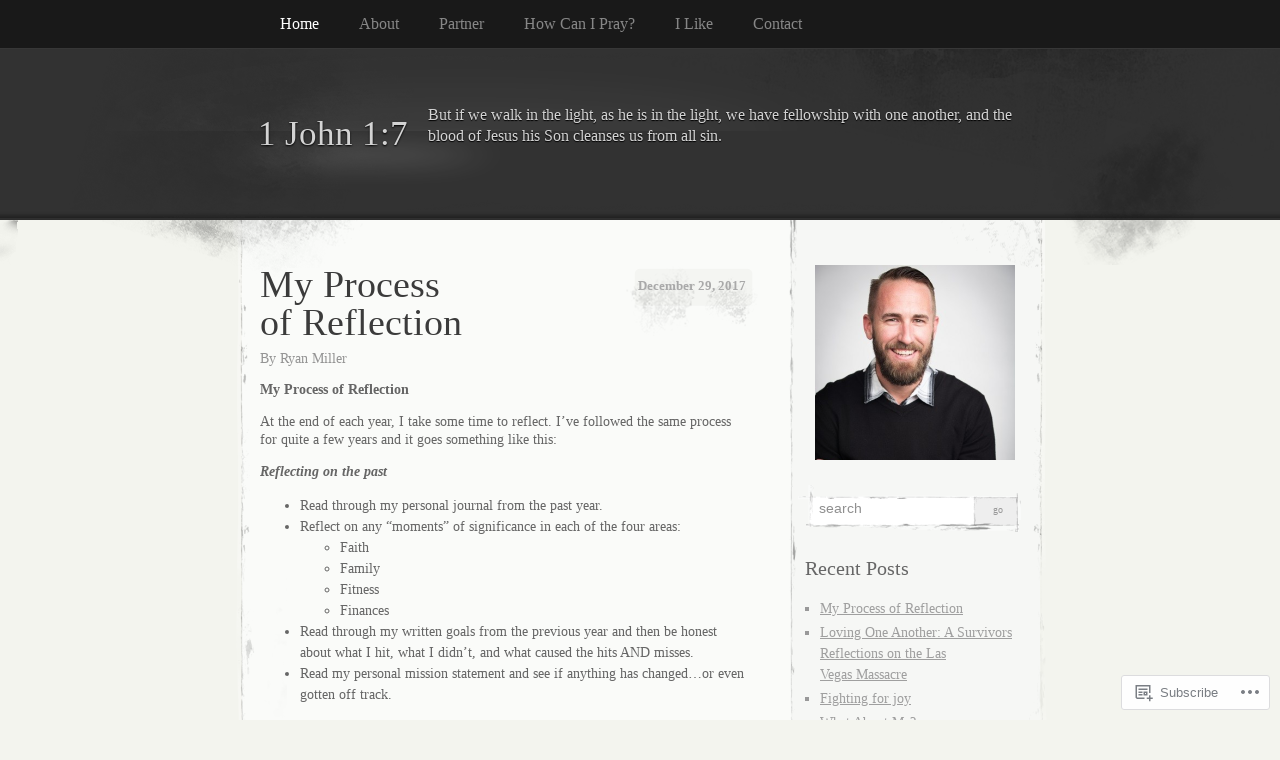

--- FILE ---
content_type: text/html; charset=UTF-8
request_url: https://1johnoneseven.com/
body_size: 34743
content:
<!DOCTYPE html>
<!--[if IE 8]>
<html id="ie8" lang="en">
<![endif]-->
<!--[if !(IE 8)]><!-->
<html lang="en">
<!--<![endif]-->
<head>
<meta charset="UTF-8" />
<title>1 John 1:7 | But if we walk in the light, as he is in the light, we have fellowship with one another, and the blood of Jesus his Son cleanses us from all sin.</title>
<link rel="profile" href="http://gmpg.org/xfn/11" />
<link rel="pingback" href="https://1johnoneseven.com/xmlrpc.php" />
<meta name='robots' content='max-image-preview:large' />

<!-- Async WordPress.com Remote Login -->
<script id="wpcom_remote_login_js">
var wpcom_remote_login_extra_auth = '';
function wpcom_remote_login_remove_dom_node_id( element_id ) {
	var dom_node = document.getElementById( element_id );
	if ( dom_node ) { dom_node.parentNode.removeChild( dom_node ); }
}
function wpcom_remote_login_remove_dom_node_classes( class_name ) {
	var dom_nodes = document.querySelectorAll( '.' + class_name );
	for ( var i = 0; i < dom_nodes.length; i++ ) {
		dom_nodes[ i ].parentNode.removeChild( dom_nodes[ i ] );
	}
}
function wpcom_remote_login_final_cleanup() {
	wpcom_remote_login_remove_dom_node_classes( "wpcom_remote_login_msg" );
	wpcom_remote_login_remove_dom_node_id( "wpcom_remote_login_key" );
	wpcom_remote_login_remove_dom_node_id( "wpcom_remote_login_validate" );
	wpcom_remote_login_remove_dom_node_id( "wpcom_remote_login_js" );
	wpcom_remote_login_remove_dom_node_id( "wpcom_request_access_iframe" );
	wpcom_remote_login_remove_dom_node_id( "wpcom_request_access_styles" );
}

// Watch for messages back from the remote login
window.addEventListener( "message", function( e ) {
	if ( e.origin === "https://r-login.wordpress.com" ) {
		var data = {};
		try {
			data = JSON.parse( e.data );
		} catch( e ) {
			wpcom_remote_login_final_cleanup();
			return;
		}

		if ( data.msg === 'LOGIN' ) {
			// Clean up the login check iframe
			wpcom_remote_login_remove_dom_node_id( "wpcom_remote_login_key" );

			var id_regex = new RegExp( /^[0-9]+$/ );
			var token_regex = new RegExp( /^.*|.*|.*$/ );
			if (
				token_regex.test( data.token )
				&& id_regex.test( data.wpcomid )
			) {
				// We have everything we need to ask for a login
				var script = document.createElement( "script" );
				script.setAttribute( "id", "wpcom_remote_login_validate" );
				script.src = '/remote-login.php?wpcom_remote_login=validate'
					+ '&wpcomid=' + data.wpcomid
					+ '&token=' + encodeURIComponent( data.token )
					+ '&host=' + window.location.protocol
					+ '//' + window.location.hostname
					+ '&postid=808'
					+ '&is_singular=';
				document.body.appendChild( script );
			}

			return;
		}

		// Safari ITP, not logged in, so redirect
		if ( data.msg === 'LOGIN-REDIRECT' ) {
			window.location = 'https://wordpress.com/log-in?redirect_to=' + window.location.href;
			return;
		}

		// Safari ITP, storage access failed, remove the request
		if ( data.msg === 'LOGIN-REMOVE' ) {
			var css_zap = 'html { -webkit-transition: margin-top 1s; transition: margin-top 1s; } /* 9001 */ html { margin-top: 0 !important; } * html body { margin-top: 0 !important; } @media screen and ( max-width: 782px ) { html { margin-top: 0 !important; } * html body { margin-top: 0 !important; } }';
			var style_zap = document.createElement( 'style' );
			style_zap.type = 'text/css';
			style_zap.appendChild( document.createTextNode( css_zap ) );
			document.body.appendChild( style_zap );

			var e = document.getElementById( 'wpcom_request_access_iframe' );
			e.parentNode.removeChild( e );

			document.cookie = 'wordpress_com_login_access=denied; path=/; max-age=31536000';

			return;
		}

		// Safari ITP
		if ( data.msg === 'REQUEST_ACCESS' ) {
			console.log( 'request access: safari' );

			// Check ITP iframe enable/disable knob
			if ( wpcom_remote_login_extra_auth !== 'safari_itp_iframe' ) {
				return;
			}

			// If we are in a "private window" there is no ITP.
			var private_window = false;
			try {
				var opendb = window.openDatabase( null, null, null, null );
			} catch( e ) {
				private_window = true;
			}

			if ( private_window ) {
				console.log( 'private window' );
				return;
			}

			var iframe = document.createElement( 'iframe' );
			iframe.id = 'wpcom_request_access_iframe';
			iframe.setAttribute( 'scrolling', 'no' );
			iframe.setAttribute( 'sandbox', 'allow-storage-access-by-user-activation allow-scripts allow-same-origin allow-top-navigation-by-user-activation' );
			iframe.src = 'https://r-login.wordpress.com/remote-login.php?wpcom_remote_login=request_access&origin=' + encodeURIComponent( data.origin ) + '&wpcomid=' + encodeURIComponent( data.wpcomid );

			var css = 'html { -webkit-transition: margin-top 1s; transition: margin-top 1s; } /* 9001 */ html { margin-top: 46px !important; } * html body { margin-top: 46px !important; } @media screen and ( max-width: 660px ) { html { margin-top: 71px !important; } * html body { margin-top: 71px !important; } #wpcom_request_access_iframe { display: block; height: 71px !important; } } #wpcom_request_access_iframe { border: 0px; height: 46px; position: fixed; top: 0; left: 0; width: 100%; min-width: 100%; z-index: 99999; background: #23282d; } ';

			var style = document.createElement( 'style' );
			style.type = 'text/css';
			style.id = 'wpcom_request_access_styles';
			style.appendChild( document.createTextNode( css ) );
			document.body.appendChild( style );

			document.body.appendChild( iframe );
		}

		if ( data.msg === 'DONE' ) {
			wpcom_remote_login_final_cleanup();
		}
	}
}, false );

// Inject the remote login iframe after the page has had a chance to load
// more critical resources
window.addEventListener( "DOMContentLoaded", function( e ) {
	var iframe = document.createElement( "iframe" );
	iframe.style.display = "none";
	iframe.setAttribute( "scrolling", "no" );
	iframe.setAttribute( "id", "wpcom_remote_login_key" );
	iframe.src = "https://r-login.wordpress.com/remote-login.php"
		+ "?wpcom_remote_login=key"
		+ "&origin=aHR0cHM6Ly8xam9obm9uZXNldmVuLmNvbQ%3D%3D"
		+ "&wpcomid=36710285"
		+ "&time=" + Math.floor( Date.now() / 1000 );
	document.body.appendChild( iframe );
}, false );
</script>
<link rel='dns-prefetch' href='//s0.wp.com' />
<link rel="alternate" type="application/rss+xml" title="1 John 1:7 &raquo; Feed" href="https://1johnoneseven.com/feed/" />
<link rel="alternate" type="application/rss+xml" title="1 John 1:7 &raquo; Comments Feed" href="https://1johnoneseven.com/comments/feed/" />
	<script type="text/javascript">
		/* <![CDATA[ */
		function addLoadEvent(func) {
			var oldonload = window.onload;
			if (typeof window.onload != 'function') {
				window.onload = func;
			} else {
				window.onload = function () {
					oldonload();
					func();
				}
			}
		}
		/* ]]> */
	</script>
	<link crossorigin='anonymous' rel='stylesheet' id='all-css-0-1' href='/wp-content/mu-plugins/jetpack-plugin/sun/modules/infinite-scroll/infinity.css?m=1753279645i&cssminify=yes' type='text/css' media='all' />
<style id='wp-emoji-styles-inline-css'>

	img.wp-smiley, img.emoji {
		display: inline !important;
		border: none !important;
		box-shadow: none !important;
		height: 1em !important;
		width: 1em !important;
		margin: 0 0.07em !important;
		vertical-align: -0.1em !important;
		background: none !important;
		padding: 0 !important;
	}
/*# sourceURL=wp-emoji-styles-inline-css */
</style>
<link crossorigin='anonymous' rel='stylesheet' id='all-css-2-1' href='/wp-content/plugins/gutenberg-core/v22.2.0/build/styles/block-library/style.css?m=1764855221i&cssminify=yes' type='text/css' media='all' />
<style id='wp-block-library-inline-css'>
.has-text-align-justify {
	text-align:justify;
}
.has-text-align-justify{text-align:justify;}

/*# sourceURL=wp-block-library-inline-css */
</style><style id='global-styles-inline-css'>
:root{--wp--preset--aspect-ratio--square: 1;--wp--preset--aspect-ratio--4-3: 4/3;--wp--preset--aspect-ratio--3-4: 3/4;--wp--preset--aspect-ratio--3-2: 3/2;--wp--preset--aspect-ratio--2-3: 2/3;--wp--preset--aspect-ratio--16-9: 16/9;--wp--preset--aspect-ratio--9-16: 9/16;--wp--preset--color--black: #000000;--wp--preset--color--cyan-bluish-gray: #abb8c3;--wp--preset--color--white: #ffffff;--wp--preset--color--pale-pink: #f78da7;--wp--preset--color--vivid-red: #cf2e2e;--wp--preset--color--luminous-vivid-orange: #ff6900;--wp--preset--color--luminous-vivid-amber: #fcb900;--wp--preset--color--light-green-cyan: #7bdcb5;--wp--preset--color--vivid-green-cyan: #00d084;--wp--preset--color--pale-cyan-blue: #8ed1fc;--wp--preset--color--vivid-cyan-blue: #0693e3;--wp--preset--color--vivid-purple: #9b51e0;--wp--preset--gradient--vivid-cyan-blue-to-vivid-purple: linear-gradient(135deg,rgb(6,147,227) 0%,rgb(155,81,224) 100%);--wp--preset--gradient--light-green-cyan-to-vivid-green-cyan: linear-gradient(135deg,rgb(122,220,180) 0%,rgb(0,208,130) 100%);--wp--preset--gradient--luminous-vivid-amber-to-luminous-vivid-orange: linear-gradient(135deg,rgb(252,185,0) 0%,rgb(255,105,0) 100%);--wp--preset--gradient--luminous-vivid-orange-to-vivid-red: linear-gradient(135deg,rgb(255,105,0) 0%,rgb(207,46,46) 100%);--wp--preset--gradient--very-light-gray-to-cyan-bluish-gray: linear-gradient(135deg,rgb(238,238,238) 0%,rgb(169,184,195) 100%);--wp--preset--gradient--cool-to-warm-spectrum: linear-gradient(135deg,rgb(74,234,220) 0%,rgb(151,120,209) 20%,rgb(207,42,186) 40%,rgb(238,44,130) 60%,rgb(251,105,98) 80%,rgb(254,248,76) 100%);--wp--preset--gradient--blush-light-purple: linear-gradient(135deg,rgb(255,206,236) 0%,rgb(152,150,240) 100%);--wp--preset--gradient--blush-bordeaux: linear-gradient(135deg,rgb(254,205,165) 0%,rgb(254,45,45) 50%,rgb(107,0,62) 100%);--wp--preset--gradient--luminous-dusk: linear-gradient(135deg,rgb(255,203,112) 0%,rgb(199,81,192) 50%,rgb(65,88,208) 100%);--wp--preset--gradient--pale-ocean: linear-gradient(135deg,rgb(255,245,203) 0%,rgb(182,227,212) 50%,rgb(51,167,181) 100%);--wp--preset--gradient--electric-grass: linear-gradient(135deg,rgb(202,248,128) 0%,rgb(113,206,126) 100%);--wp--preset--gradient--midnight: linear-gradient(135deg,rgb(2,3,129) 0%,rgb(40,116,252) 100%);--wp--preset--font-size--small: 13px;--wp--preset--font-size--medium: 20px;--wp--preset--font-size--large: 36px;--wp--preset--font-size--x-large: 42px;--wp--preset--font-family--albert-sans: 'Albert Sans', sans-serif;--wp--preset--font-family--alegreya: Alegreya, serif;--wp--preset--font-family--arvo: Arvo, serif;--wp--preset--font-family--bodoni-moda: 'Bodoni Moda', serif;--wp--preset--font-family--bricolage-grotesque: 'Bricolage Grotesque', sans-serif;--wp--preset--font-family--cabin: Cabin, sans-serif;--wp--preset--font-family--chivo: Chivo, sans-serif;--wp--preset--font-family--commissioner: Commissioner, sans-serif;--wp--preset--font-family--cormorant: Cormorant, serif;--wp--preset--font-family--courier-prime: 'Courier Prime', monospace;--wp--preset--font-family--crimson-pro: 'Crimson Pro', serif;--wp--preset--font-family--dm-mono: 'DM Mono', monospace;--wp--preset--font-family--dm-sans: 'DM Sans', sans-serif;--wp--preset--font-family--dm-serif-display: 'DM Serif Display', serif;--wp--preset--font-family--domine: Domine, serif;--wp--preset--font-family--eb-garamond: 'EB Garamond', serif;--wp--preset--font-family--epilogue: Epilogue, sans-serif;--wp--preset--font-family--fahkwang: Fahkwang, sans-serif;--wp--preset--font-family--figtree: Figtree, sans-serif;--wp--preset--font-family--fira-sans: 'Fira Sans', sans-serif;--wp--preset--font-family--fjalla-one: 'Fjalla One', sans-serif;--wp--preset--font-family--fraunces: Fraunces, serif;--wp--preset--font-family--gabarito: Gabarito, system-ui;--wp--preset--font-family--ibm-plex-mono: 'IBM Plex Mono', monospace;--wp--preset--font-family--ibm-plex-sans: 'IBM Plex Sans', sans-serif;--wp--preset--font-family--ibarra-real-nova: 'Ibarra Real Nova', serif;--wp--preset--font-family--instrument-serif: 'Instrument Serif', serif;--wp--preset--font-family--inter: Inter, sans-serif;--wp--preset--font-family--josefin-sans: 'Josefin Sans', sans-serif;--wp--preset--font-family--jost: Jost, sans-serif;--wp--preset--font-family--libre-baskerville: 'Libre Baskerville', serif;--wp--preset--font-family--libre-franklin: 'Libre Franklin', sans-serif;--wp--preset--font-family--literata: Literata, serif;--wp--preset--font-family--lora: Lora, serif;--wp--preset--font-family--merriweather: Merriweather, serif;--wp--preset--font-family--montserrat: Montserrat, sans-serif;--wp--preset--font-family--newsreader: Newsreader, serif;--wp--preset--font-family--noto-sans-mono: 'Noto Sans Mono', sans-serif;--wp--preset--font-family--nunito: Nunito, sans-serif;--wp--preset--font-family--open-sans: 'Open Sans', sans-serif;--wp--preset--font-family--overpass: Overpass, sans-serif;--wp--preset--font-family--pt-serif: 'PT Serif', serif;--wp--preset--font-family--petrona: Petrona, serif;--wp--preset--font-family--piazzolla: Piazzolla, serif;--wp--preset--font-family--playfair-display: 'Playfair Display', serif;--wp--preset--font-family--plus-jakarta-sans: 'Plus Jakarta Sans', sans-serif;--wp--preset--font-family--poppins: Poppins, sans-serif;--wp--preset--font-family--raleway: Raleway, sans-serif;--wp--preset--font-family--roboto: Roboto, sans-serif;--wp--preset--font-family--roboto-slab: 'Roboto Slab', serif;--wp--preset--font-family--rubik: Rubik, sans-serif;--wp--preset--font-family--rufina: Rufina, serif;--wp--preset--font-family--sora: Sora, sans-serif;--wp--preset--font-family--source-sans-3: 'Source Sans 3', sans-serif;--wp--preset--font-family--source-serif-4: 'Source Serif 4', serif;--wp--preset--font-family--space-mono: 'Space Mono', monospace;--wp--preset--font-family--syne: Syne, sans-serif;--wp--preset--font-family--texturina: Texturina, serif;--wp--preset--font-family--urbanist: Urbanist, sans-serif;--wp--preset--font-family--work-sans: 'Work Sans', sans-serif;--wp--preset--spacing--20: 0.44rem;--wp--preset--spacing--30: 0.67rem;--wp--preset--spacing--40: 1rem;--wp--preset--spacing--50: 1.5rem;--wp--preset--spacing--60: 2.25rem;--wp--preset--spacing--70: 3.38rem;--wp--preset--spacing--80: 5.06rem;--wp--preset--shadow--natural: 6px 6px 9px rgba(0, 0, 0, 0.2);--wp--preset--shadow--deep: 12px 12px 50px rgba(0, 0, 0, 0.4);--wp--preset--shadow--sharp: 6px 6px 0px rgba(0, 0, 0, 0.2);--wp--preset--shadow--outlined: 6px 6px 0px -3px rgb(255, 255, 255), 6px 6px rgb(0, 0, 0);--wp--preset--shadow--crisp: 6px 6px 0px rgb(0, 0, 0);}:where(.is-layout-flex){gap: 0.5em;}:where(.is-layout-grid){gap: 0.5em;}body .is-layout-flex{display: flex;}.is-layout-flex{flex-wrap: wrap;align-items: center;}.is-layout-flex > :is(*, div){margin: 0;}body .is-layout-grid{display: grid;}.is-layout-grid > :is(*, div){margin: 0;}:where(.wp-block-columns.is-layout-flex){gap: 2em;}:where(.wp-block-columns.is-layout-grid){gap: 2em;}:where(.wp-block-post-template.is-layout-flex){gap: 1.25em;}:where(.wp-block-post-template.is-layout-grid){gap: 1.25em;}.has-black-color{color: var(--wp--preset--color--black) !important;}.has-cyan-bluish-gray-color{color: var(--wp--preset--color--cyan-bluish-gray) !important;}.has-white-color{color: var(--wp--preset--color--white) !important;}.has-pale-pink-color{color: var(--wp--preset--color--pale-pink) !important;}.has-vivid-red-color{color: var(--wp--preset--color--vivid-red) !important;}.has-luminous-vivid-orange-color{color: var(--wp--preset--color--luminous-vivid-orange) !important;}.has-luminous-vivid-amber-color{color: var(--wp--preset--color--luminous-vivid-amber) !important;}.has-light-green-cyan-color{color: var(--wp--preset--color--light-green-cyan) !important;}.has-vivid-green-cyan-color{color: var(--wp--preset--color--vivid-green-cyan) !important;}.has-pale-cyan-blue-color{color: var(--wp--preset--color--pale-cyan-blue) !important;}.has-vivid-cyan-blue-color{color: var(--wp--preset--color--vivid-cyan-blue) !important;}.has-vivid-purple-color{color: var(--wp--preset--color--vivid-purple) !important;}.has-black-background-color{background-color: var(--wp--preset--color--black) !important;}.has-cyan-bluish-gray-background-color{background-color: var(--wp--preset--color--cyan-bluish-gray) !important;}.has-white-background-color{background-color: var(--wp--preset--color--white) !important;}.has-pale-pink-background-color{background-color: var(--wp--preset--color--pale-pink) !important;}.has-vivid-red-background-color{background-color: var(--wp--preset--color--vivid-red) !important;}.has-luminous-vivid-orange-background-color{background-color: var(--wp--preset--color--luminous-vivid-orange) !important;}.has-luminous-vivid-amber-background-color{background-color: var(--wp--preset--color--luminous-vivid-amber) !important;}.has-light-green-cyan-background-color{background-color: var(--wp--preset--color--light-green-cyan) !important;}.has-vivid-green-cyan-background-color{background-color: var(--wp--preset--color--vivid-green-cyan) !important;}.has-pale-cyan-blue-background-color{background-color: var(--wp--preset--color--pale-cyan-blue) !important;}.has-vivid-cyan-blue-background-color{background-color: var(--wp--preset--color--vivid-cyan-blue) !important;}.has-vivid-purple-background-color{background-color: var(--wp--preset--color--vivid-purple) !important;}.has-black-border-color{border-color: var(--wp--preset--color--black) !important;}.has-cyan-bluish-gray-border-color{border-color: var(--wp--preset--color--cyan-bluish-gray) !important;}.has-white-border-color{border-color: var(--wp--preset--color--white) !important;}.has-pale-pink-border-color{border-color: var(--wp--preset--color--pale-pink) !important;}.has-vivid-red-border-color{border-color: var(--wp--preset--color--vivid-red) !important;}.has-luminous-vivid-orange-border-color{border-color: var(--wp--preset--color--luminous-vivid-orange) !important;}.has-luminous-vivid-amber-border-color{border-color: var(--wp--preset--color--luminous-vivid-amber) !important;}.has-light-green-cyan-border-color{border-color: var(--wp--preset--color--light-green-cyan) !important;}.has-vivid-green-cyan-border-color{border-color: var(--wp--preset--color--vivid-green-cyan) !important;}.has-pale-cyan-blue-border-color{border-color: var(--wp--preset--color--pale-cyan-blue) !important;}.has-vivid-cyan-blue-border-color{border-color: var(--wp--preset--color--vivid-cyan-blue) !important;}.has-vivid-purple-border-color{border-color: var(--wp--preset--color--vivid-purple) !important;}.has-vivid-cyan-blue-to-vivid-purple-gradient-background{background: var(--wp--preset--gradient--vivid-cyan-blue-to-vivid-purple) !important;}.has-light-green-cyan-to-vivid-green-cyan-gradient-background{background: var(--wp--preset--gradient--light-green-cyan-to-vivid-green-cyan) !important;}.has-luminous-vivid-amber-to-luminous-vivid-orange-gradient-background{background: var(--wp--preset--gradient--luminous-vivid-amber-to-luminous-vivid-orange) !important;}.has-luminous-vivid-orange-to-vivid-red-gradient-background{background: var(--wp--preset--gradient--luminous-vivid-orange-to-vivid-red) !important;}.has-very-light-gray-to-cyan-bluish-gray-gradient-background{background: var(--wp--preset--gradient--very-light-gray-to-cyan-bluish-gray) !important;}.has-cool-to-warm-spectrum-gradient-background{background: var(--wp--preset--gradient--cool-to-warm-spectrum) !important;}.has-blush-light-purple-gradient-background{background: var(--wp--preset--gradient--blush-light-purple) !important;}.has-blush-bordeaux-gradient-background{background: var(--wp--preset--gradient--blush-bordeaux) !important;}.has-luminous-dusk-gradient-background{background: var(--wp--preset--gradient--luminous-dusk) !important;}.has-pale-ocean-gradient-background{background: var(--wp--preset--gradient--pale-ocean) !important;}.has-electric-grass-gradient-background{background: var(--wp--preset--gradient--electric-grass) !important;}.has-midnight-gradient-background{background: var(--wp--preset--gradient--midnight) !important;}.has-small-font-size{font-size: var(--wp--preset--font-size--small) !important;}.has-medium-font-size{font-size: var(--wp--preset--font-size--medium) !important;}.has-large-font-size{font-size: var(--wp--preset--font-size--large) !important;}.has-x-large-font-size{font-size: var(--wp--preset--font-size--x-large) !important;}.has-albert-sans-font-family{font-family: var(--wp--preset--font-family--albert-sans) !important;}.has-alegreya-font-family{font-family: var(--wp--preset--font-family--alegreya) !important;}.has-arvo-font-family{font-family: var(--wp--preset--font-family--arvo) !important;}.has-bodoni-moda-font-family{font-family: var(--wp--preset--font-family--bodoni-moda) !important;}.has-bricolage-grotesque-font-family{font-family: var(--wp--preset--font-family--bricolage-grotesque) !important;}.has-cabin-font-family{font-family: var(--wp--preset--font-family--cabin) !important;}.has-chivo-font-family{font-family: var(--wp--preset--font-family--chivo) !important;}.has-commissioner-font-family{font-family: var(--wp--preset--font-family--commissioner) !important;}.has-cormorant-font-family{font-family: var(--wp--preset--font-family--cormorant) !important;}.has-courier-prime-font-family{font-family: var(--wp--preset--font-family--courier-prime) !important;}.has-crimson-pro-font-family{font-family: var(--wp--preset--font-family--crimson-pro) !important;}.has-dm-mono-font-family{font-family: var(--wp--preset--font-family--dm-mono) !important;}.has-dm-sans-font-family{font-family: var(--wp--preset--font-family--dm-sans) !important;}.has-dm-serif-display-font-family{font-family: var(--wp--preset--font-family--dm-serif-display) !important;}.has-domine-font-family{font-family: var(--wp--preset--font-family--domine) !important;}.has-eb-garamond-font-family{font-family: var(--wp--preset--font-family--eb-garamond) !important;}.has-epilogue-font-family{font-family: var(--wp--preset--font-family--epilogue) !important;}.has-fahkwang-font-family{font-family: var(--wp--preset--font-family--fahkwang) !important;}.has-figtree-font-family{font-family: var(--wp--preset--font-family--figtree) !important;}.has-fira-sans-font-family{font-family: var(--wp--preset--font-family--fira-sans) !important;}.has-fjalla-one-font-family{font-family: var(--wp--preset--font-family--fjalla-one) !important;}.has-fraunces-font-family{font-family: var(--wp--preset--font-family--fraunces) !important;}.has-gabarito-font-family{font-family: var(--wp--preset--font-family--gabarito) !important;}.has-ibm-plex-mono-font-family{font-family: var(--wp--preset--font-family--ibm-plex-mono) !important;}.has-ibm-plex-sans-font-family{font-family: var(--wp--preset--font-family--ibm-plex-sans) !important;}.has-ibarra-real-nova-font-family{font-family: var(--wp--preset--font-family--ibarra-real-nova) !important;}.has-instrument-serif-font-family{font-family: var(--wp--preset--font-family--instrument-serif) !important;}.has-inter-font-family{font-family: var(--wp--preset--font-family--inter) !important;}.has-josefin-sans-font-family{font-family: var(--wp--preset--font-family--josefin-sans) !important;}.has-jost-font-family{font-family: var(--wp--preset--font-family--jost) !important;}.has-libre-baskerville-font-family{font-family: var(--wp--preset--font-family--libre-baskerville) !important;}.has-libre-franklin-font-family{font-family: var(--wp--preset--font-family--libre-franklin) !important;}.has-literata-font-family{font-family: var(--wp--preset--font-family--literata) !important;}.has-lora-font-family{font-family: var(--wp--preset--font-family--lora) !important;}.has-merriweather-font-family{font-family: var(--wp--preset--font-family--merriweather) !important;}.has-montserrat-font-family{font-family: var(--wp--preset--font-family--montserrat) !important;}.has-newsreader-font-family{font-family: var(--wp--preset--font-family--newsreader) !important;}.has-noto-sans-mono-font-family{font-family: var(--wp--preset--font-family--noto-sans-mono) !important;}.has-nunito-font-family{font-family: var(--wp--preset--font-family--nunito) !important;}.has-open-sans-font-family{font-family: var(--wp--preset--font-family--open-sans) !important;}.has-overpass-font-family{font-family: var(--wp--preset--font-family--overpass) !important;}.has-pt-serif-font-family{font-family: var(--wp--preset--font-family--pt-serif) !important;}.has-petrona-font-family{font-family: var(--wp--preset--font-family--petrona) !important;}.has-piazzolla-font-family{font-family: var(--wp--preset--font-family--piazzolla) !important;}.has-playfair-display-font-family{font-family: var(--wp--preset--font-family--playfair-display) !important;}.has-plus-jakarta-sans-font-family{font-family: var(--wp--preset--font-family--plus-jakarta-sans) !important;}.has-poppins-font-family{font-family: var(--wp--preset--font-family--poppins) !important;}.has-raleway-font-family{font-family: var(--wp--preset--font-family--raleway) !important;}.has-roboto-font-family{font-family: var(--wp--preset--font-family--roboto) !important;}.has-roboto-slab-font-family{font-family: var(--wp--preset--font-family--roboto-slab) !important;}.has-rubik-font-family{font-family: var(--wp--preset--font-family--rubik) !important;}.has-rufina-font-family{font-family: var(--wp--preset--font-family--rufina) !important;}.has-sora-font-family{font-family: var(--wp--preset--font-family--sora) !important;}.has-source-sans-3-font-family{font-family: var(--wp--preset--font-family--source-sans-3) !important;}.has-source-serif-4-font-family{font-family: var(--wp--preset--font-family--source-serif-4) !important;}.has-space-mono-font-family{font-family: var(--wp--preset--font-family--space-mono) !important;}.has-syne-font-family{font-family: var(--wp--preset--font-family--syne) !important;}.has-texturina-font-family{font-family: var(--wp--preset--font-family--texturina) !important;}.has-urbanist-font-family{font-family: var(--wp--preset--font-family--urbanist) !important;}.has-work-sans-font-family{font-family: var(--wp--preset--font-family--work-sans) !important;}
/*# sourceURL=global-styles-inline-css */
</style>

<style id='classic-theme-styles-inline-css'>
/*! This file is auto-generated */
.wp-block-button__link{color:#fff;background-color:#32373c;border-radius:9999px;box-shadow:none;text-decoration:none;padding:calc(.667em + 2px) calc(1.333em + 2px);font-size:1.125em}.wp-block-file__button{background:#32373c;color:#fff;text-decoration:none}
/*# sourceURL=/wp-includes/css/classic-themes.min.css */
</style>
<link crossorigin='anonymous' rel='stylesheet' id='all-css-4-1' href='/_static/??-eJx9jtEKwjAMRX/INFQn24v4LWsXarVpS9M6/HsrwhQEX/JwOecQXDPYFCvFijk056OgTSYkexPcKz0pDeI5B4JCdzXg4qVuBEh9BFJWZIdfIW7waRXqO+e5vgimxc8UiDv2T1tzd8CYXEgE+mXfGOqli/LjvWfMzWBPuzlWcKVFR7i9d+aTHodRH/Vh0tcnfaJZ4w==&cssminify=yes' type='text/css' media='all' />
<link crossorigin='anonymous' rel='stylesheet' id='all-css-6-1' href='/_static/??-eJzTLy/QTc7PK0nNK9HPLdUtyClNz8wr1i9KTcrJTwcy0/WTi5G5ekCujj52Temp+bo5+cmJJZn5eSgc3bScxMwikFb7XFtDE1NLExMLc0OTLACohS2q&cssminify=yes' type='text/css' media='all' />
<link crossorigin='anonymous' rel='stylesheet' id='print-css-7-1' href='/wp-content/mu-plugins/global-print/global-print.css?m=1465851035i&cssminify=yes' type='text/css' media='print' />
<style id='jetpack-global-styles-frontend-style-inline-css'>
:root { --font-headings: unset; --font-base: unset; --font-headings-default: -apple-system,BlinkMacSystemFont,"Segoe UI",Roboto,Oxygen-Sans,Ubuntu,Cantarell,"Helvetica Neue",sans-serif; --font-base-default: -apple-system,BlinkMacSystemFont,"Segoe UI",Roboto,Oxygen-Sans,Ubuntu,Cantarell,"Helvetica Neue",sans-serif;}
/*# sourceURL=jetpack-global-styles-frontend-style-inline-css */
</style>
<link crossorigin='anonymous' rel='stylesheet' id='all-css-10-1' href='/wp-content/themes/h4/global.css?m=1420737423i&cssminify=yes' type='text/css' media='all' />
<script type="text/javascript" id="wpcom-actionbar-placeholder-js-extra">
/* <![CDATA[ */
var actionbardata = {"siteID":"36710285","postID":"0","siteURL":"https://1johnoneseven.com","xhrURL":"https://1johnoneseven.com/wp-admin/admin-ajax.php","nonce":"49b2c6b157","isLoggedIn":"","statusMessage":"","subsEmailDefault":"instantly","proxyScriptUrl":"https://s0.wp.com/wp-content/js/wpcom-proxy-request.js?m=1513050504i&amp;ver=20211021","i18n":{"followedText":"New posts from this site will now appear in your \u003Ca href=\"https://wordpress.com/reader\"\u003EReader\u003C/a\u003E","foldBar":"Collapse this bar","unfoldBar":"Expand this bar","shortLinkCopied":"Shortlink copied to clipboard."}};
//# sourceURL=wpcom-actionbar-placeholder-js-extra
/* ]]> */
</script>
<script type="text/javascript" id="jetpack-mu-wpcom-settings-js-before">
/* <![CDATA[ */
var JETPACK_MU_WPCOM_SETTINGS = {"assetsUrl":"https://s0.wp.com/wp-content/mu-plugins/jetpack-mu-wpcom-plugin/sun/jetpack_vendor/automattic/jetpack-mu-wpcom/src/build/"};
//# sourceURL=jetpack-mu-wpcom-settings-js-before
/* ]]> */
</script>
<script crossorigin='anonymous' type='text/javascript'  src='/wp-content/js/rlt-proxy.js?m=1720530689i'></script>
<script type="text/javascript" id="rlt-proxy-js-after">
/* <![CDATA[ */
	rltInitialize( {"token":null,"iframeOrigins":["https:\/\/widgets.wp.com"]} );
//# sourceURL=rlt-proxy-js-after
/* ]]> */
</script>
<link rel="EditURI" type="application/rsd+xml" title="RSD" href="https://1johnoneseven.wordpress.com/xmlrpc.php?rsd" />
<meta name="generator" content="WordPress.com" />
<link rel='shortlink' href='https://wp.me/2u21n' />

<!-- Jetpack Open Graph Tags -->
<meta property="og:type" content="website" />
<meta property="og:title" content="1 John 1:7" />
<meta property="og:description" content="But if we walk in the light, as he is in the light, we have fellowship with one another, and the blood of Jesus his Son cleanses us from all sin." />
<meta property="og:url" content="https://1johnoneseven.com/" />
<meta property="og:site_name" content="1 John 1:7" />
<meta property="og:image" content="https://secure.gravatar.com/blavatar/608a18be0eed2cff7ccc531902f0f51a99e5fa5491d60c11e09365737cc4fa51?s=200&#038;ts=1768047670" />
<meta property="og:image:width" content="200" />
<meta property="og:image:height" content="200" />
<meta property="og:image:alt" content="" />
<meta property="og:locale" content="en_US" />
<meta name="twitter:creator" content="@ryanmiller78" />

<!-- End Jetpack Open Graph Tags -->
<link rel="shortcut icon" type="image/x-icon" href="https://secure.gravatar.com/blavatar/608a18be0eed2cff7ccc531902f0f51a99e5fa5491d60c11e09365737cc4fa51?s=32" sizes="16x16" />
<link rel="icon" type="image/x-icon" href="https://secure.gravatar.com/blavatar/608a18be0eed2cff7ccc531902f0f51a99e5fa5491d60c11e09365737cc4fa51?s=32" sizes="16x16" />
<link rel="apple-touch-icon" href="https://secure.gravatar.com/blavatar/608a18be0eed2cff7ccc531902f0f51a99e5fa5491d60c11e09365737cc4fa51?s=114" />
<link rel='openid.server' href='https://1johnoneseven.com/?openidserver=1' />
<link rel='openid.delegate' href='https://1johnoneseven.com/' />
<link rel="search" type="application/opensearchdescription+xml" href="https://1johnoneseven.com/osd.xml" title="1 John 1:7" />
<link rel="search" type="application/opensearchdescription+xml" href="https://s1.wp.com/opensearch.xml" title="WordPress.com" />
<meta name="description" content="But if we walk in the light, as he is in the light, we have fellowship with one another, and the blood of Jesus his Son cleanses us from all sin." />

	<style type="text/css">
			#header div a,
		#header h1,
		#header h2,
		#blog-description {
			color: #d3d3d3;
		}
		</style>
<link crossorigin='anonymous' rel='stylesheet' id='all-css-2-3' href='/_static/??-eJydzU0KAjEMhuELWYM/4+BCPIrUNJTOpE1pWoq3V0HFlcgs34/wBHo2KKlSqhCbydx8SAoT1WxxfjVoS3AJCeHKgrOC9pCprFF1BX8DUVxjUkBbpCnx5+Y9LPR6cJ6qghdxhax7fNCvWqjWwOSMt8xUbr/q6Z/jaTMOu+14POyH6Q6jtYBq&cssminify=yes' type='text/css' media='all' />
</head>
<body class="home blog wp-theme-pubelegant-grunge customizer-styles-applied two-column content-sidebar jetpack-reblog-enabled">
	<div id="page">
			<div id="menu">
			<div class="menu-header"><ul>
<li class="current_page_item"><a href="https://1johnoneseven.com/">Home</a></li><li class="page_item page-item-2"><a href="https://1johnoneseven.com/about/">About</a></li>
<li class="page_item page-item-153"><a href="https://1johnoneseven.com/partner/">Partner</a></li>
<li class="page_item page-item-425"><a href="https://1johnoneseven.com/how-can-i-pray/">How Can I&nbsp;Pray?</a></li>
<li class="page_item page-item-168"><a href="https://1johnoneseven.com/i-like/">I Like</a></li>
<li class="page_item page-item-165"><a href="https://1johnoneseven.com/contact/">Contact</a></li>
</ul></div>
			<div class="clear"></div>
		</div><!-- #menu -->
		<div id="header-wrap">
						<div id="header">
				<div>
					<a href="https://1johnoneseven.com/" title="1 John 1:7" rel="home">
											<h1>1 John 1:7</h1>
											<p id="blog-description">But if we walk in the light, as he is in the light, we have fellowship with one another, and the blood of Jesus his Son cleanses us from all sin.</p>
					</a>
				</div>
			</div>
		</div><!-- #header-wrap --><div id="content-container">
	<div id="content">
		<div id="content-body">
										
<div class="post-808 post type-post status-publish format-standard hentry category-christianity category-family category-goal-setting category-productivity tag-faith tag-family tag-finance tag-fitness tag-goal-setting tag-goals tag-productivity" id="post-808">
	<div class="post-date">
		<a href="https://1johnoneseven.com/2017/12/29/my-process-of-reflection/" title="Permalink to My Process of&nbsp;Reflection" rel="bookmark">
			December 29, 2017		</a>
	</div>
	<h2 class="entry-title"><a href="https://1johnoneseven.com/2017/12/29/my-process-of-reflection/" rel="bookmark">My Process of&nbsp;Reflection</a></h2>
	<div class="post-author">
		<span class="author vcard">By <a class="url fn n" href="https://1johnoneseven.com/author/millerryan78/" title="View all posts by Ryan Miller">Ryan Miller</a></span>	</div>
	<div class="entry">
		<p><b>My Process of Reflection</b></p>
<p><span style="font-weight:400;">At the end of each year, I take some time to reflect. I’ve followed the same process for quite a few years and it goes something like this:</span></p>
<p><em><b>Reflecting on the past</b></em></p>
<ul>
<li><span style="font-weight:400;">Read through my personal journal from the past year.</span></li>
<li><span style="font-weight:400;">Reflect on any &#8220;moments&#8221; of significance in each of the four areas:</span>
<ul>
<li><span style="font-weight:400;">Faith</span></li>
<li><span style="font-weight:400;">Family</span></li>
<li><span style="font-weight:400;">Fitness</span></li>
<li><span style="font-weight:400;">Finances</span></li>
</ul>
</li>
<li><span style="font-weight:400;">Read through my written goals from the previous year and then be honest about what I hit, what I didn&#8217;t, and what caused the hits AND misses.</span></li>
<li><span style="font-weight:400;">Read my personal mission statement and see if anything has changed&#8230;or even gotten off track.</span></li>
</ul>
<p><em><b>Why it matters</b></em></p>
<ul>
<li><span style="font-weight:400;">Consider all of the great things God has done.</span></li>
<li><span style="font-weight:400;">Realize that many of the “worst moments ever” were but “light and momentary”.</span></li>
<li><span style="font-weight:400;">Be honest about what my life looks like to others.</span></li>
<li><span style="font-weight:400;">Be sure I am moving forward.</span></li>
</ul>
<p><em><b>Looking to the future</b></em></p>
<ul>
<li><span style="font-weight:400;">What’s most important to me? Does my life image it?</span></li>
<li><span style="font-weight:400;">What has to change?</span></li>
<li><span style="font-weight:400;">What needs to be a priority?</span></li>
<li><span style="font-weight:400;">What needs to be written down so it gets done?</span></li>
<li><span style="font-weight:400;">Set big goals!</span></li>
</ul>
<p>Over the next few days, I will be sharing my reflections in each of the areas above. My hope is that it helps you to reflect on what 2017 looked like and sets you up for an amazing 2018!</p>
<p>&nbsp;</p>
			</div>
	<div class="clear"></div>
	<p class="metadata">
		<a href="https://1johnoneseven.com/2017/12/29/my-process-of-reflection/#respond">Leave a comment</a>		&nbsp;&nbsp;|&nbsp;&nbsp;tags: <a href="https://1johnoneseven.com/tag/faith/" rel="tag">faith</a>, <a href="https://1johnoneseven.com/tag/family/" rel="tag">Family</a>, <a href="https://1johnoneseven.com/tag/finance/" rel="tag">finance</a>, <a href="https://1johnoneseven.com/tag/fitness/" rel="tag">fitness</a>, <a href="https://1johnoneseven.com/tag/goal-setting/" rel="tag">Goal Setting</a>, <a href="https://1johnoneseven.com/tag/goals/" rel="tag">goals</a>, <a href="https://1johnoneseven.com/tag/productivity/" rel="tag">Productivity</a>						| posted in <a href="https://1johnoneseven.com/category/christianity/" rel="category tag">Christianity</a>, <a href="https://1johnoneseven.com/category/family/" rel="category tag">Family</a>, <a href="https://1johnoneseven.com/category/goal-setting/" rel="category tag">Goal Setting</a>, <a href="https://1johnoneseven.com/category/productivity/" rel="category tag">Productivity</a>					</p>
	<div class="hr"><hr /></div>
</div>
							
<div class="post-800 post type-post status-publish format-standard hentry category-christianity category-culture category-family tag-christian tag-church tag-community tag-faith tag-family tag-framily tag-guns tag-las-vegas tag-love tag-opinions tag-religion tag-route-91" id="post-800">
	<div class="post-date">
		<a href="https://1johnoneseven.com/2017/10/13/loving-one-another-a-survivors-reflections-on-the-las-vegas-massacre/" title="Permalink to Loving One Another: A Survivors Reflections on the Las Vegas&nbsp;Massacre" rel="bookmark">
			October 13, 2017		</a>
	</div>
	<h2 class="entry-title"><a href="https://1johnoneseven.com/2017/10/13/loving-one-another-a-survivors-reflections-on-the-las-vegas-massacre/" rel="bookmark">Loving One Another: A Survivors Reflections on the Las Vegas&nbsp;Massacre</a></h2>
	<div class="post-author">
		<span class="author vcard">By <a class="url fn n" href="https://1johnoneseven.com/author/millerryan78/" title="View all posts by Ryan Miller">Ryan Miller</a></span>	</div>
	<div class="entry">
		<p><span style="font-weight:400;">It’s been just over a week since Route 91 in Las Vegas, and I still can’t shake the thought of losing a dear friend. The tears may not be as often, but the emptiness remains. I haven’t even started to process the personal impact to bullets flying over my head, the thought of dying or losing my wife, or the bullet that went through my wife’s hat. I want to erase it all from my mind, and even my life, but I can’t so instead I reflect.</span></p>
<p><img data-attachment-id="805" data-permalink="https://1johnoneseven.com/2017/10/13/loving-one-another-a-survivors-reflections-on-the-las-vegas-massacre/clone-tag-4399218528874071376clone-tag-6141759083360544138/" data-orig-file="https://1johnoneseven.com/wp-content/uploads/2017/10/20170930_180706-4.jpg" data-orig-size="3264,2448" data-comments-opened="1" data-image-meta="{&quot;aperture&quot;:&quot;1.7&quot;,&quot;credit&quot;:&quot;&quot;,&quot;camera&quot;:&quot;SM-G950U&quot;,&quot;caption&quot;:&quot;clone tag: -4399218528874071376\nclone tag: -6141759083360544138&quot;,&quot;created_timestamp&quot;:&quot;1506794826&quot;,&quot;copyright&quot;:&quot;&quot;,&quot;focal_length&quot;:&quot;2.95&quot;,&quot;iso&quot;:&quot;40&quot;,&quot;shutter_speed&quot;:&quot;0.016666666666667&quot;,&quot;title&quot;:&quot;clone tag: -4399218528874071376\nclone tag: -6141759083360544138&quot;,&quot;orientation&quot;:&quot;1&quot;,&quot;latitude&quot;:&quot;36.094166666667&quot;,&quot;longitude&quot;:&quot;-115.17111111111&quot;}" data-image-title="clone tag: -4399218528874071376
clone tag: -6141759083360544138" data-image-description="" data-image-caption="&lt;p&gt;clone tag: -4399218528874071376&lt;br /&gt;
clone tag: -6141759083360544138&lt;/p&gt;
" data-medium-file="https://1johnoneseven.com/wp-content/uploads/2017/10/20170930_180706-4.jpg?w=300" data-large-file="https://1johnoneseven.com/wp-content/uploads/2017/10/20170930_180706-4.jpg?w=490" class="alignnone size-full wp-image-805" src="https://1johnoneseven.com/wp-content/uploads/2017/10/20170930_180706-4.jpg?w=490" alt="clone tag: -4399218528874071376
clone tag: -6141759083360544138"   srcset="https://1johnoneseven.com/wp-content/uploads/2017/10/20170930_180706-4.jpg 3264w, https://1johnoneseven.com/wp-content/uploads/2017/10/20170930_180706-4.jpg?w=150&amp;h=113 150w, https://1johnoneseven.com/wp-content/uploads/2017/10/20170930_180706-4.jpg?w=300&amp;h=225 300w, https://1johnoneseven.com/wp-content/uploads/2017/10/20170930_180706-4.jpg?w=768&amp;h=576 768w, https://1johnoneseven.com/wp-content/uploads/2017/10/20170930_180706-4.jpg?w=1024&amp;h=768 1024w, https://1johnoneseven.com/wp-content/uploads/2017/10/20170930_180706-4.jpg?w=1440&amp;h=1080 1440w" sizes="(max-width: 3264px) 100vw, 3264px" /></p>
<p><span style="font-weight:400;">As I reflect, I am a victim, a survivor, a husband, a father, a Christian, a pastor, and a citizen of this great country. I reflect on the unity I saw in the moments of terror and distress, but also on the division that quickly came back into view. Until we realize what our problem is, we will never find a solution to the acts of violence we (all too often) experience.</span></p>
<p><span style="font-weight:400;">As I crouched down below the bleachers with my wife doing our best to avoid the hundreds of rounds of ammunition flying everywhere, I couldn’t help but notice the people. There were people everywhere. It was dark but I could see them nonetheless. Off-duty police officers and firefighters, ex and present military, medical professionals and random people (including one of my best friend’s) that attended Route 91 for a weekend of great music turned into first responders. They put themselves into harm&#8217;s way in hopes of helping an injured person. Most didn’t even think twice. What they definitely didn’t do was inquire of the injured person’s race, religion, political affiliation, or sexual preference before trying to help. They were human beings helping other human beings.</span></p>
<p><span style="font-weight:400;">I also heard countless people crying out to God. They were begging for protection and preservation. I know enough about God to know that he didn’t only listen to certain people. He heard every cry of every person in that area. Whether they believed in him or not, he listened. Whether they truly knew who they were crying out to or not, he listened. </span></p>
<p><span style="font-weight:400;">Not too long after the bullets stopped flying, and for the days that have followed, the unity has diminished. Maybe not between the people that attended Route 91 that night, but definitely from much of the rest of the country. Instead of learning about what to do in crisis from those that were in the crisis, the rest of the country went right back to pointing fingers and blaming others.</span></p>
<p><span style="font-weight:400;">You’d think that as a pastor, I’d shift to talking about how great the church was in it’s response to the horrific Las Vegas shooting. Unfortunately, I can’t do that. Yes, there were a few wonderful churches that stepped up. But too many individuals that make up the whole body of Christian’s which proclaim to follow Jesus participated in the finger-pointing and blaming just like everyone else. </span></p>
<p><span style="font-weight:400;">What has this world come to? Do we longer have concern for our brother’s and sisters? I don’t have the perfect answer, but I do have some thoughts. And as a victim, a survivor, a husband, a father, a Christian, a pastor, and a citizen of this great country, I felt it was my time to speak.</span></p>
<p><span style="font-weight:400;">We must recognize that we are part of the problem. Yes, you and I. Prayerfully, we aren’t the ones taking other people’s lives. But we take sides on every issue, whether that issue is race, religion, life, guns, you name it. We blame everyone else without considering our fault in the matter. We are willing to overlook or ignore the facts for sake of looking bad or being wrong. We demonize people because of their affiliations. We will never be at peace with one another until we realize that none of those things leads to peace. That division leads to war, much like the one I was in on October 1, 2017. </span></p>
<p><span style="font-weight:400;">The Bible says that the greatest commandment of all is to love God AND love others. Jesus spoke those words </span><b>together</b><span style="font-weight:400;">. Even if you are not a Christian, or don’t believe in the Bible, you have to admit that loving one another makes a whole lot more sense than hating (and hurting) one another. But what does this love look like? </span></p>
<p><span style="font-weight:400;">Loving one another means being willing to sacrifice ourselves for others, much like those first responders were willing to sacrifice themselves for complete strangers (and some paid the price for doing so). </span></p>
<blockquote><p><span style="font-weight:400;">Sacrifice may mean being willing to squash our pride in needing to always be right.</span></p>
<p><span style="font-weight:400;">Sacrifice may mean considerately listening to someone we are vehemently opposed to.</span></p>
<p><span style="font-weight:400;">Sacrifice may mean we may need to step across “party lines” to make things better.</span></p>
<p><span style="font-weight:400;">Sacrifice definitely means that we must be willing to give up some rights to protect the ultimate right, the right to life. </span></p></blockquote>
<p>&nbsp;</p>
<p><span style="font-weight:400;">So the question is now, what will you do?</span></p>
			</div>
	<div class="clear"></div>
	<p class="metadata">
		<a href="https://1johnoneseven.com/2017/10/13/loving-one-another-a-survivors-reflections-on-the-las-vegas-massacre/#comments">7 Comments</a>		&nbsp;&nbsp;|&nbsp;&nbsp;tags: <a href="https://1johnoneseven.com/tag/christian/" rel="tag">christian</a>, <a href="https://1johnoneseven.com/tag/church/" rel="tag">church</a>, <a href="https://1johnoneseven.com/tag/community/" rel="tag">community</a>, <a href="https://1johnoneseven.com/tag/faith/" rel="tag">faith</a>, <a href="https://1johnoneseven.com/tag/family/" rel="tag">Family</a>, <a href="https://1johnoneseven.com/tag/framily/" rel="tag">framily</a>, <a href="https://1johnoneseven.com/tag/guns/" rel="tag">guns</a>, <a href="https://1johnoneseven.com/tag/las-vegas/" rel="tag">las vegas</a>, <a href="https://1johnoneseven.com/tag/love/" rel="tag">love</a>, <a href="https://1johnoneseven.com/tag/opinions/" rel="tag">opinions</a>, <a href="https://1johnoneseven.com/tag/religion/" rel="tag">religion</a>, <a href="https://1johnoneseven.com/tag/route-91/" rel="tag">route 91</a>						| posted in <a href="https://1johnoneseven.com/category/christianity/" rel="category tag">Christianity</a>, <a href="https://1johnoneseven.com/category/culture/" rel="category tag">Culture</a>, <a href="https://1johnoneseven.com/category/family/" rel="category tag">Family</a>					</p>
	<div class="hr"><hr /></div>
</div>
							
<div class="post-729 post type-post status-publish format-standard hentry category-christianity category-culture" id="post-729">
	<div class="post-date">
		<a href="https://1johnoneseven.com/2017/07/26/fighting-for-joy/" title="Permalink to Fighting for joy" rel="bookmark">
			July 26, 2017		</a>
	</div>
	<h2 class="entry-title"><a href="https://1johnoneseven.com/2017/07/26/fighting-for-joy/" rel="bookmark">Fighting for joy</a></h2>
	<div class="post-author">
		<span class="author vcard">By <a class="url fn n" href="https://1johnoneseven.com/author/millerryan78/" title="View all posts by Ryan Miller">Ryan Miller</a></span>	</div>
	<div class="entry">
		<p>As I shared some recent head and heart trash I have with a friend, I garnered a response I was quite surprised by. He said:</p>
<blockquote><p>You always seem like you have it together&#8230;you seem like everything is good even when it&#8217;s rough.</p></blockquote>
<p>Now, I definitely do my best to &#8220;keep my head up&#8221; and &#8220;count it all joy&#8221;, but I don&#8217;t think I try to fake it (well, not most days). But his response made me realize that even though I thought I was a pretty transparent person (obviously, I&#8217;m selective with that), I am not doing a good enough job in sharing what&#8217;s really going on with my close friends. I don&#8217;t want to be a faker. I want to live an authentic life and I want others to see me for who I am (the good and the bad).</p>
<p>It&#8217;s been an interesting season of life for me, probably dating back to October of last year when a coworker took her own life. While I have had some difficult things happen in my 39 years, that one hit me pretty hard. It broke my heart and caused me to question things about God. Since that time, there have been some challenges within my extended family that won&#8217;t go away, challenges at work, and the ongoing fight to live the life God called me to instead of the life God called me from. If I&#8217;m honest, the pattern has been much like a rollercoaster and the dips feel longer than the peaks (don&#8217;t they always). That reminder of the fragility of life and my own confusion with those types of tragedies was again triggered when the lead singer of Linkin Park, Chester Bennington, <a href="https://linkinpark.com/" target="_blank" rel="noopener">took his own life last week</a>. While I did not know him personally, nor did I follow his every move over the last 17 years, I did seem to have emotional ties to him and the band in ways I didn&#8217;t realize until he died. It&#8217;s produced thoughts and feelings that I don&#8217;t want or like. I trust God is at work and I see (some) it, I just don&#8217;t love it.</p>
<p>As I take a step back, I am able to count many blessings:</p>
<ul>
<li>A loving wife and best friend who means the world to me.</li>
<li>Two young girls who treat me like a king (most days) and make me so proud.</li>
<li>Many friends who love me unconditionally.</li>
<li>A God who died so I could truly live.</li>
</ul>
<p>But there are days that even a small heartache can blind me to the blessings. They rob me of my joy. And I start to wonder, how will I get it back?</p>
<p>Thankfully, I am reminded of a God who loves me and wants me to be full of joy.  John 15 says it this way (emphasis mine):</p>
<blockquote>
<p class="p1"><span class="s1"><b>15 </b></span>“I am the true vine, and my Father is the vinedresser. <span class="s2"><b><sup>2 </sup></b></span>Every branch in me that does not bear fruit he takes away, and <span style="text-decoration:underline;"><em>every branch that does bear fruit he prunes</em></span>, that it may bear more fruit. <span class="s2"><b><sup>3 </sup></b></span><span style="text-decoration:underline;"><em>Already you are clean because of the word that I have spoken to you.</em></span> <span class="s2"><b><sup>4 </sup></b></span>Abide in me, and I in you. As the branch cannot bear fruit by itself, unless it abides in the vine, neither can you, unless you abide in me. <span class="s2"><b><sup>5 </sup></b></span>I am the vine; you are the branches. <em><span style="text-decoration:underline;">Whoever abides in me and I in him, he it is that bears much fruit, for apart from me you can do nothing.</span></em><span class="s2"><b><sup>6 </sup></b></span>If anyone does not abide in me he is thrown away like a branch and withers; and the branches are gathered, thrown into the fire, and burned. <span class="s2"><b><sup>7 </sup></b></span>If you abide in me, and my words abide in you, ask whatever you wish, and it will be done for you. <span class="s2"><b><sup>8 </sup></b></span>By this my Father is glorified, that you bear much fruit and so prove to be my disciples. <span class="s2"><b><sup>9 </sup></b></span>As the Father has loved me, so have I loved you. Abide in my love. <span class="s2"><b><sup>10 </sup></b></span>If you keep my commandments, you will abide in my love, just as I have kept my Father’s commandments and abide in his love. <span class="s2"><b><sup>11 </sup></b></span><em><span style="text-decoration:underline;">These things I have spoken to you, that my joy may be in you, and that your joy may be full.&#8221;</span> </em>John 15:1-11</p>
</blockquote>
<p>I know deep down that while God has given me every opportunity to experience abundant joy, I have to fight for it. It won&#8217;t just happen.</p>
<p>I promise that you will continue to see me post felfies (family selfies) on social media and share encouraging words from what I read, but know that I I&#8217;m not doing to fake it. Instead, please know that I am doing it to fight for the joy often buried deep inside my soul.</p>
<p><em>*if you struggle finding your own joy and don&#8217;t feel like you have anyone to talk to, please reach out to me. You can email me at <a href="mailto:ryan.miller@forhisglorycc.org" target="_blank" rel="noopener">ryan.miller@forhisglorycc.org</a> and I will do my best to respond as soon as possible. </em></p>
			</div>
	<div class="clear"></div>
	<p class="metadata">
		<a href="https://1johnoneseven.com/2017/07/26/fighting-for-joy/#comments">2 Comments</a>								| posted in <a href="https://1johnoneseven.com/category/christianity/" rel="category tag">Christianity</a>, <a href="https://1johnoneseven.com/category/culture/" rel="category tag">Culture</a>					</p>
	<div class="hr"><hr /></div>
</div>
							
<div class="post-687 post type-post status-publish format-standard hentry category-culture" id="post-687">
	<div class="post-date">
		<a href="https://1johnoneseven.com/2017/05/02/what-about-me/" title="Permalink to What About Me?" rel="bookmark">
			May 2, 2017		</a>
	</div>
	<h2 class="entry-title"><a href="https://1johnoneseven.com/2017/05/02/what-about-me/" rel="bookmark">What About Me?</a></h2>
	<div class="post-author">
		<span class="author vcard">By <a class="url fn n" href="https://1johnoneseven.com/author/millerryan78/" title="View all posts by Ryan Miller">Ryan Miller</a></span>	</div>
	<div class="entry">
		<p><img data-attachment-id="701" data-permalink="https://1johnoneseven.com/2017/05/02/what-about-me/35811677-sister-jealous-brother-who-eats-candy/" data-orig-file="https://1johnoneseven.com/wp-content/uploads/2017/05/35811677_s.jpg" data-orig-size="450,306" data-comments-opened="1" data-image-meta="{&quot;aperture&quot;:&quot;0&quot;,&quot;credit&quot;:&quot;&quot;,&quot;camera&quot;:&quot;&quot;,&quot;caption&quot;:&quot;35811677 - sister jealous brother who eats candy&quot;,&quot;created_timestamp&quot;:&quot;0&quot;,&quot;copyright&quot;:&quot;anelina/123RF&quot;,&quot;focal_length&quot;:&quot;0&quot;,&quot;iso&quot;:&quot;0&quot;,&quot;shutter_speed&quot;:&quot;0&quot;,&quot;title&quot;:&quot;35811677 - sister jealous brother who eats candy&quot;,&quot;orientation&quot;:&quot;0&quot;}" data-image-title="35811677 &amp;#8211; sister jealous brother who eats candy" data-image-description="" data-image-caption="&lt;p&gt;35811677 &amp;#8211; sister jealous brother who eats candy&lt;/p&gt;
" data-medium-file="https://1johnoneseven.com/wp-content/uploads/2017/05/35811677_s.jpg?w=300" data-large-file="https://1johnoneseven.com/wp-content/uploads/2017/05/35811677_s.jpg?w=450" class=" size-medium wp-image-701 alignright" src="https://1johnoneseven.com/wp-content/uploads/2017/05/35811677_s.jpg?w=300&#038;h=204" alt="35811677 - sister jealous brother who eats candy" width="300" height="204" srcset="https://1johnoneseven.com/wp-content/uploads/2017/05/35811677_s.jpg?w=300 300w, https://1johnoneseven.com/wp-content/uploads/2017/05/35811677_s.jpg?w=150 150w, https://1johnoneseven.com/wp-content/uploads/2017/05/35811677_s.jpg 450w" sizes="(max-width: 300px) 100vw, 300px" />The &#8220;what about me&#8221; mentality has got to stop. It just blows me away to hear other people complain about not reaping the benefits of a nice gesture that was done for somebody else, or that they deserved to have something nice happen to them because it happened to someone else, or that another person was acknowledged for something they had a hand in. I&#8217;ve seen it happen in church, in business, in the home, and just about everywhere else I can think of.</p>
<p>What&#8217;s interesting is that if you ask somebody whether they want to see other people cared for, provided for, or blessed, most would emphatically say “yes.” Yet those very same people are the ones complaining that they don’t receive the same care, provision, and blessing others do.</p>
<p>The bottom line is that we can&#8217;t be selfish AND selfless. It&#8217;s about time we look at ourselves and consider the ways in which we view other people’s benefits and blessings. Are we truly happy for them or are we just happy because we kind of have to be because we said we&#8217;ll be happy for people in situations like that all the while deep down inside we’re hurt, envious, or angry because they got something and we didn&#8217;t.</p>
<p>I know that this something I struggle with from time to time. I fight often against wanting what others have. But when I take a step back, I realize that God has given me exactly what I need, and far more than what I deserve. Hopefully you can do the same.</p>
			</div>
	<div class="clear"></div>
	<p class="metadata">
		<a href="https://1johnoneseven.com/2017/05/02/what-about-me/#respond">Leave a comment</a>								| posted in <a href="https://1johnoneseven.com/category/culture/" rel="category tag">Culture</a>					</p>
	<div class="hr"><hr /></div>
</div>
							
<div class="post-685 post type-post status-publish format-standard hentry category-christianity category-theology" id="post-685">
	<div class="post-date">
		<a href="https://1johnoneseven.com/2016/12/31/questions-for-my-bible/" title="Permalink to Questions for my&nbsp;Bible" rel="bookmark">
			December 31, 2016		</a>
	</div>
	<h2 class="entry-title"><a href="https://1johnoneseven.com/2016/12/31/questions-for-my-bible/" rel="bookmark">Questions for my&nbsp;Bible</a></h2>
	<div class="post-author">
		<span class="author vcard">By <a class="url fn n" href="https://1johnoneseven.com/author/millerryan78/" title="View all posts by Ryan Miller">Ryan Miller</a></span>	</div>
	<div class="entry">
		<p>With the new year upon us, I am certain (ok, hopeful) that many people have included Bible reading as one of their goals and/or resolutions in 2017. But before you just start plowing through a book of the Bible, or the whole thing, you should consider what you are going to do with all of that knowledge. Here&#8217;s a post I wrote back in 2014 which can be helpful in asking your Bible the right questions so you get the most out of your daily reading.</p>
<p><span style="font-weight:400;">As Christians, our need to read the Bible is imperative. I am sure (or would hope) that immediately after you became a Christian, the first thing you were told to do was read the Bible. Simple enough right? Not quite.</span></p>
<blockquote><p><i><span style="font-weight:400;">“All Scripture is breathed out by God and profitable for teaching, for reproof, for correction, and for training in righteousness, that the man of God may be complete, equipped for every good work.” 2 Timothy 3:16-17</span></i></p></blockquote>
<p>The Bible is a complex book, bringing together one grand narrative in which Jesus Christ is the only hope for a lost world. There are many components to the Bible. Approaching the Bible can be very overwhelming and while jumping right into a book can be fruitful (like the oft recommended Gospel of John for new believers), a little bit of guidance can go a very long way. With that, I would like to share with you some wisdom that was passed on to me in regards to reading the Bible daily.</p>
<p><b>Ask questions</b></p>
<p>A good friend and fellow pastor shared some great tools with me a while back that have helped me to get so much more from my daily Bible readings. I have gained an expanded view of who God is, why I need him every single day, and how I can serve him in a greater way.</p>
<p>It is good to be in the word of God each and every day. I typically do so first thing in the morning before the distractions of my day get started (I’m currently reading through the book of Mark for Easter). I suggest that in lieu of a daily devotional, or in addition to one if you are an overachiever, you choose a book of the Bible to read all the way through so you can challenge yourself to think independent of a commentator or writer.</p>
<p>It is very helpful to have guidance through what you should be looking for and asking. When you get to a place where you feel the author’s thought is over, or maybe to the end of a marked section or chapter, ask yourself the following five questions:</p>
<ol>
<li>What does the Scripture say? (Scriptural question)
<ul>
<li><span style="font-weight:400;">This is your opportunity to say, in your own words, what you have just read. This may be a sentence, or a paragraph. Don’t try to use big words and don’t try to get creative, just right what you believe it says.</span></li>
<li><span style="font-weight:400;">If you are reading through the Gospel of John, and you read John 3:16 specifically, you may say “God the Father sent his Son down to earth to die so we wouldn’t have to.”</span></li>
</ul>
</li>
<li><span style="font-weight:400;">What does it mean? (Theological question)</span>
<ul>
<li><span style="font-weight:400;">Don’t wrestle too hard if you feel like you are just learning about God and/or the Bible. Take this question as a way to think through what you believe the passage to mean. Sometimes this answer and the answer to number 1 above may be similar.</span></li>
<li><span style="font-weight:400;">In John 3:16, you may say “God is a loving God who cares so much about us that instead of punishing us for our sins, he sent his Son to take the punishment in our place. That shows me real love that nobody else can give me.”</span></li>
</ul>
</li>
<li><span style="font-weight:400;">Why don’t I believe it? Why do I struggle with it? (Apologetic/heart question)</span>
<ul>
<li><span style="font-weight:400;">This becomes a very hard question, and one I have to think through quite often. Answering this question honestly doesn’t necessarily mean you doubt who God is or the fact that the Bible is God’s true word. It may mean that you are struggling to live out the truth of the passage in your own life. The goal here is to get to the root of doubt, unbelief, or even sin in our lives. </span></li>
<li><span style="font-weight:400;">In John 3:16, you may say “I don’t understand how God could love the whole world yet allow people to go to hell. It just doesn’t make sense.” </span></li>
</ul>
</li>
<li><span style="font-weight:400;">How is Jesus the hero? (Christological question)</span>
<ul>
<li><span style="font-weight:400;">We want to see why each and every passage of scripture points to Christ as the hero of the story. Everything, and I mean everything, points to him in some way. It is not always implicit, but it is there. Maybe it shows the need for a better king, or more humble servant, or even a calm word in a tough situation. All those point to Jesus.</span></li>
<li><span style="font-weight:400;">In John 3:16, you may say “Jesus came to do what I never could.”</span></li>
</ul>
</li>
<li><span style="font-weight:400;">Why does this matter for my mission? (Missional question)</span>
<ul>
<li><span style="font-weight:400;">Every Christian is on mission for God. We were saved so we could glorify Him, and lead more people to Jesus. How does reading the specific passage inspire this for you personally?</span></li>
<li><span style="font-weight:400;">In John 3:16, you may say “Because God sacrificed his Son for me, I am willing to sacrifice myself and all my possessions in order that others may see Jesus in me.”</span></li>
</ul>
</li>
</ol>
<p><b>Get started</b></p>
<p>In order to do this well, you need the right tools. I suggest you get a good Bible (I recommend the ESV) and a journal for writing down your questions and answers. You then need to set aside some time in your day. Thirty minutes is a good chunk to start with (though fifteen is a great start), and it will allow you to read and journal. Make it a priority and if you have to, get rid of a bit of social media in the morning or tv at night.</p>
<p>If you approach the word of God with an open mind and a humble heart, I guarantee God will speak to you in ways you never thought possible, whether you just came to Christ or you’ve been following Him for fifty years.</p>
			</div>
	<div class="clear"></div>
	<p class="metadata">
		<a href="https://1johnoneseven.com/2016/12/31/questions-for-my-bible/#respond">Leave a comment</a>								| posted in <a href="https://1johnoneseven.com/category/christianity/" rel="category tag">Christianity</a>, <a href="https://1johnoneseven.com/category/theology/" rel="category tag">Theology</a>					</p>
	<div class="hr"><hr /></div>
</div>
							
<div class="post-681 post type-post status-publish format-standard hentry category-christianity category-family" id="post-681">
	<div class="post-date">
		<a href="https://1johnoneseven.com/2015/12/29/as-2015-ends-my-personal-reflection/" title="Permalink to As 2015 ends&#8230;my personal&nbsp;reflection" rel="bookmark">
			December 29, 2015		</a>
	</div>
	<h2 class="entry-title"><a href="https://1johnoneseven.com/2015/12/29/as-2015-ends-my-personal-reflection/" rel="bookmark">As 2015 ends&#8230;my personal&nbsp;reflection</a></h2>
	<div class="post-author">
		<span class="author vcard">By <a class="url fn n" href="https://1johnoneseven.com/author/millerryan78/" title="View all posts by Ryan Miller">Ryan Miller</a></span>	</div>
	<div class="entry">
		<p><b>Personal Mission Statement<br />
</b><span style="font-weight:400;">I have always been a pretty big “goal” guy. I have been writing down goals since early in my sales career and about 5 years ago I added personal goals to the mix. But in mid-2014, I really thought through the purpose of my goals. Because I follow Jesus Christ, and desire to live for him, the purpose of my goals had to be Christ-centered. So in June 2014, I committed to the following personal mission statement:</span></p>
<blockquote><p><i><span style="font-weight:400;">To love and lead my family well as a husband and father.<br />
</span></i><i><span style="font-weight:400;">To preach the word of God and disciple the people of God as a pastor.<br />
</span></i><i><span style="font-weight:400;">To provide for my family and grow my sphere of influence in order to image Christ as a business professional.<br />
</span></i><i><span style="font-weight:400;">To live a life full of joy in Christ, regardless of my circumstances, as a disciple of Christ.</span></i></p></blockquote>
<p><b>The Journey of 2015<br />
</b><span style="font-weight:400;">2015 was both an exciting year and a difficult year. </span></p>
<p>Fitness, by way of Crossfit, became a more significant part of my life than it ever had. I am part of one of the best gyms (Resolution Crossfit) and many of the coaches and members have become like family. The difficult workouts and supportive environment have pushed me to achieve many of the fitness goals I set for myself. Though I am not at my ideal weight nor do I sit at the top of my gym’s leaderboard, I can complete 5 unbroken muscle-ups, a 305lb front squat, and a 325lb back squat (all specific goals I had set for 2015). I’ve achieved many other personal records while flirting with lots more.</p>
<p>My business, RJM, saw more success in 2015 than it had since I started in 2011. I jumped back into the employed workforce in June 2015 by accepting a position as Director of Sales and Marketing with one of my clients, Centennial. I can say that it is hand-down the best company I have ever worked for and I am thankful everyday for the God-given opportunity. Taking this job allowed me to exceed my monthly income goal for 2015, which provided stability at home while offering my family opportunities to support needs outside of our own through the year. It has also provided an outlet for me to steward many of the gifts God has blessed me with in new ways. I am being stretched daily and I love it!</p>
<p>Our family is flourishing, though we have seen our share of hard days. I am daily blown away by the fact that God graced me with an amazing wife and two beautiful girls. We are regularly pressing to grow closer together, and do so by going on mini-adventures (with crazy family selfies), by seeking God, and by sticking together when times are tough. Memories have been made, but what lies ahead is even more exciting.</p>
<p>Personally, the year has been interesting to say the least. I had some of the best days of my life and I experienced depression for the first time in my life. I’ve questioned most every facet of my life (personal, professional, spiritual), yet as the end of 2015 draws near I stand confident in Christ believing with all my heart that I am exactly where He has called me to be. One of my big goals was to begin memorizing a book of the Bible. I chose Ephesians and sought to memorize the first chapter. It took a (long) while for me to really get going but I’m excited that 60% of the chapter is stuck in my brain!</p>
<p>I am happy that I achieved many of the goals I set out to achieve in 2015 while sticking close to my mission statement. That said, I have a long way to go in fulfilling that mission statement well.</p>
<p><b>Creating unbelievable outcomes in 2016<br />
</b><span style="font-weight:400;">2016 is going to be the “year of the outcome” for me. I want to see awesome outcomes in fitness, family, personal, professional, and family aspects. Some of those areas have very specific numbers set to them, while others are tied to specific dates. But I know this. If I seek each one of those goals through the lens of my personal mission statement, 2016 will be my best year yet.</span></p>
<p>&nbsp;</p>
			</div>
	<div class="clear"></div>
	<p class="metadata">
		<a href="https://1johnoneseven.com/2015/12/29/as-2015-ends-my-personal-reflection/#respond">Leave a comment</a>								| posted in <a href="https://1johnoneseven.com/category/christianity/" rel="category tag">Christianity</a>, <a href="https://1johnoneseven.com/category/family/" rel="category tag">Family</a>					</p>
	<div class="hr"><hr /></div>
</div>
							
<div class="post-675 post type-post status-publish format-standard hentry category-christianity category-family" id="post-675">
	<div class="post-date">
		<a href="https://1johnoneseven.com/2015/03/12/does-my-christianity-even-matter-to-you/" title="Permalink to Does My Christianity Even Matter to&nbsp;You?" rel="bookmark">
			March 12, 2015		</a>
	</div>
	<h2 class="entry-title"><a href="https://1johnoneseven.com/2015/03/12/does-my-christianity-even-matter-to-you/" rel="bookmark">Does My Christianity Even Matter to&nbsp;You?</a></h2>
	<div class="post-author">
		<span class="author vcard">By <a class="url fn n" href="https://1johnoneseven.com/author/millerryan78/" title="View all posts by Ryan Miller">Ryan Miller</a></span>	</div>
	<div class="entry">
		<p>I have been thinking about that question a lot lately. But not in a theoretical way. I am really considering the point of my Christianity to the people around me. Specifically, to people around me that are not Christians. And even more specific, to those that I care about and/or care about me. This really stems from a lot that I have been reading lately as well as conversations I have been having. And this question then opens up a whole host of others:</p>
<ul>
<li>If you knew me before I became a Christian, do you see any positive differences in my life?</li>
<li>How about in our relationship/friendship? Are you treated better now than then?</li>
<li>If I quit Christianity tomorrow, would it change how you see me? For good or bad?</li>
<li>Do you avoid certain things/areas of life with me because of my Christianity?</li>
</ul>
<p>&nbsp;</p>
<p>So does it? Does my Christianity even matter to you?</p>
<p>&nbsp;</p>
			</div>
	<div class="clear"></div>
	<p class="metadata">
		<a href="https://1johnoneseven.com/2015/03/12/does-my-christianity-even-matter-to-you/#respond">Leave a comment</a>								| posted in <a href="https://1johnoneseven.com/category/christianity/" rel="category tag">Christianity</a>, <a href="https://1johnoneseven.com/category/family/" rel="category tag">Family</a>					</p>
	<div class="hr"><hr /></div>
</div>
							
<div class="post-670 post type-post status-publish format-standard hentry category-christianity category-theology tag-christian tag-community tag-faith tag-god tag-gospel tag-jesus tag-justification tag-love tag-mission tag-praise tag-regeneration tag-religion tag-salvation tag-sanctification tag-saved tag-sin tag-thanks" id="post-670">
	<div class="post-date">
		<a href="https://1johnoneseven.com/2015/02/11/excuse-the-mess/" title="Permalink to Excuse the Mess" rel="bookmark">
			February 11, 2015		</a>
	</div>
	<h2 class="entry-title"><a href="https://1johnoneseven.com/2015/02/11/excuse-the-mess/" rel="bookmark">Excuse the Mess</a></h2>
	<div class="post-author">
		<span class="author vcard">By <a class="url fn n" href="https://1johnoneseven.com/author/millerryan78/" title="View all posts by Ryan Miller">Ryan Miller</a></span>	</div>
	<div class="entry">
		<p><em>This blog was originally written for and published at <a href="http://www.forhisglorycc.org" rel="nofollow">http://www.forhisglorycc.org</a></em></p>
<p>Most of us have invited someone into our homes and one of the first things we said was “excuse the mess.” Whether it truly looks like a bomb went off, or we spent (ok, really our wives spent) all day cleaning, that is typically a default statement. We do this to make sure that if indeed something is out of place, the guests do not think that we are less than perfect.</p>
<p>What about when it comes to our life? As Christians, we do our best to “walk in a manner worthy of the gospel” (see Phil 1:27) but it doesn’t always work out. And maybe that is due to a lack of effort, but that’s not what I would like to address today. What I would like to address is the other side of the spectrum. This is the side that belittles and breaks down. It is the side of us that is never happy with who we are (both on the inside and outside). Is this how we are to look at ourselves?</p>
<p><b>Set apart</b></p>
<blockquote><p><i>I praise you, for I am fearfully and wonderfully made. Wonderful are your works; my soul knows it very well.” Ps 139:14</i></p></blockquote>
<p>David here recognizes that God “fearfully and wonderfully made” him. In addition, we can see in this same passage that being fearfully and wonderfully made is likened to being “set apart (see ESV study Bible).” God not only formed and fashioned David, and us, but he set us apart for himself. This is great news!</p>
<p>Amazingly, God did not stop there. After setting us apart, God puts into motion a process in which he gives us a new heart (regeneration), declares us righteous (justification), and works to bring us to perfection (sanctification). Let’s take a look at this process in a few passages of scripture.</p>
<p><b>Regeneration</b></p>
<blockquote><p><i>“And you were dead in the trespasses and sins in which you once walked, following the course of this world, following the prince of the power of the air, the spirit that is now at work in the sons of disobedience &#8211; among whom we all once lived in the passions of our flesh, carrying out the desires of the body and the mind, and were by nature children of wrath, like the rest of mankind. But God, being rich in mercy, because of the great love with which he loved us, even when we were dead in our trespasses, made us alive together with Christ…” Ephesians 2:1-5</i></p></blockquote>
<p>God set us apart but did not leave us alone. He was actively involved in turning our messiness into beauty, giving us a new heart.</p>
<p><b>Justification</b></p>
<blockquote><p><i>“But now the righteousness of God has been manifested apart from the law, although the Law and the Prophets bear witness to it &#8211; the righteousness of God through faith in Jesus Christ for all who believe. For there is no distinction: for all have sinned and fall short of the glory of God, and are justified by his grace as a gift, through the redemption that is in Christ Jesus, whom God put forward as a propitiation by his blood, to be received by faith. This was to show God’s righteousness, because in his divine forbearance he had passed over former sins. It was to show his righteousness at the present time, so that he might be just and the justifier of the one who has faith in Jesus.” Romans 3:21-26</i></p></blockquote>
<p>The response of a regenerated heart is the reception of Christ as Lord and Savior. At that moment, God declares us as righteous. This is not because of what we have done, but because of what Christ did for us (see 2 Cor 5:21).</p>
<p><b>Sanctification</b></p>
<blockquote><p><i>“And I am sure of this, that he who began a good work in you will bring it to completion at the day of Jesus Christ. It is right for me to feel this way about you all, because I hold you in my heart, for you are all partakers with me of grace, both in my imprisonment and in the defense and confirmation of the gospel.” Philippians 1:6</i></p></blockquote>
<p>Set apart and declared righteous are wonderful things God has done for us. But when we examine our lives, we don’t seem to be “perfect.” While we were declared righteous, we are also being made righteous. This process is known as sanctification and it is the way by which God refines us so we become more like Jesus, until one day we are with him.</p>
<p><b>Please excuse the mess</b></p>
<p>If each of us is striving to “walk in a manner worthy of the Gospel,” we are exactly who God wants us to be and where God wants us to be in the present. He fashioned each of us individually. He sets each of us on different paths. No two people are alike so no two “progressions of” sanctification (that’s my term) are the same.</p>
<p>We musn’t be ashamed of who we are in Christ. We musn’t make excuses for the “mess” we are (or have made), but stand proud in our identity as children of God. And while you’re at it, don’t worry about the house. We all live in a little bit of mess there too!</p>
<p>&nbsp;</p>
			</div>
	<div class="clear"></div>
	<p class="metadata">
		<a href="https://1johnoneseven.com/2015/02/11/excuse-the-mess/#respond">Leave a comment</a>		&nbsp;&nbsp;|&nbsp;&nbsp;tags: <a href="https://1johnoneseven.com/tag/christian/" rel="tag">christian</a>, <a href="https://1johnoneseven.com/tag/community/" rel="tag">community</a>, <a href="https://1johnoneseven.com/tag/faith/" rel="tag">faith</a>, <a href="https://1johnoneseven.com/tag/god/" rel="tag">God</a>, <a href="https://1johnoneseven.com/tag/gospel/" rel="tag">gospel</a>, <a href="https://1johnoneseven.com/tag/jesus/" rel="tag">Jesus</a>, <a href="https://1johnoneseven.com/tag/justification/" rel="tag">justification</a>, <a href="https://1johnoneseven.com/tag/love/" rel="tag">love</a>, <a href="https://1johnoneseven.com/tag/mission/" rel="tag">mission</a>, <a href="https://1johnoneseven.com/tag/praise/" rel="tag">praise</a>, <a href="https://1johnoneseven.com/tag/regeneration/" rel="tag">regeneration</a>, <a href="https://1johnoneseven.com/tag/religion/" rel="tag">religion</a>, <a href="https://1johnoneseven.com/tag/salvation/" rel="tag">salvation</a>, <a href="https://1johnoneseven.com/tag/sanctification/" rel="tag">sanctification</a>, <a href="https://1johnoneseven.com/tag/saved/" rel="tag">saved</a>, <a href="https://1johnoneseven.com/tag/sin/" rel="tag">sin</a>, <a href="https://1johnoneseven.com/tag/thanks/" rel="tag">thanks</a>						| posted in <a href="https://1johnoneseven.com/category/christianity/" rel="category tag">Christianity</a>, <a href="https://1johnoneseven.com/category/theology/" rel="category tag">Theology</a>					</p>
	<div class="hr"><hr /></div>
</div>
							
<div class="post-666 post type-post status-publish format-standard hentry category-christianity category-theology tag-community tag-gospel tag-great-commission tag-jesus tag-knowledge tag-matthew tag-philippians tag-wisdom" id="post-666">
	<div class="post-date">
		<a href="https://1johnoneseven.com/2014/12/04/pure-knowledge/" title="Permalink to Pure Knowledge" rel="bookmark">
			December 4, 2014		</a>
	</div>
	<h2 class="entry-title"><a href="https://1johnoneseven.com/2014/12/04/pure-knowledge/" rel="bookmark">Pure Knowledge</a></h2>
	<div class="post-author">
		<span class="author vcard">By <a class="url fn n" href="https://1johnoneseven.com/author/millerryan78/" title="View all posts by Ryan Miller">Ryan Miller</a></span>	</div>
	<div class="entry">
		<p>The more I study the Word of God, the more I realize that pure knowledge of God is the true key to a radical life lived for Christ. Think about the Apostle Paul for a second&#8230;</p>
<p>Paul went on journey after journey being opposed, beaten, and imprisoned. There isn&#8217;t recorded a single statement of doubt on Paul&#8217;s part or disobedience to God&#8217;s call on his life. Instead, Paul said he answered the call &#8220;because of the surpassing worth of KNOWING Christ&#8221; (Phil 3:9). He believed in an absolutely sovereign God and would not back down from his convictions (read the story of him going before the all the non-believing leaders in Acts 21-28).</p>
<p>There could have been a big danger in all of Paul&#8217;s life. You see, had Paul made claims about Christ without ever showing evidence of living them out, the recipients of his letters wouldn&#8217;t have listened and neither would we. How about us? Should we strive for pure knowledge? Do we? What dangers does seeking knowledge present? The Book of Proverbs speaks to this often. But knowing verses alone isn&#8217;t helpful so let me offer some practical cautionary thoughts in this light (and then go read the Book of Proverbs):</p>
<ol>
<li>Negating the importance of correct biblical understanding and an impenetrable view of Christ leads to watered down Christianity. We will not be motivated to do the &#8220;hard things&#8221; and will seldom invest in the call to go and make disciples (Matt 28:19-20). Instead we may just sit back and watch as others do which is a waste of the life God has called us to or we may take shots that miss far and wide which wastes valuable time in proclaiming the gospel to those who are perishing.</li>
<li>Relying on a &#8220;surface level understanding&#8221; of Christ leads to stale Christianity and a potential bad witness. &#8220;Even Satan knew and acknowledged God&#8221; is an oft-used statement (which I totally agree with), but we don&#8217;t think of it&#8217;s implications for us. We usually use that to talk about others who claim Christ but aren&#8217;t really Christians. But isn&#8217;t it possible for us to know all the right answers without living them out? Can we preach a message to others that we should be preaching to the mirror?</li>
</ol>
<p>Regardless of which of the above we run the risk of associating with, we need to look back to the Word and Paul&#8217;s life for our reminder&#8230;</p>
<blockquote><p><em>Not that I have already obtained this or am already perfect, but I press on to make it my own, because Christ Jesus has made me his own. Brothers, I do not consider that I have made it my own. But one thing I do: forgetting what lies behind and straining forward to what lies ahead, I press on toward the goal for the prize of the upward call of God in Christ Jesus. Let those of us who are mature think this way, and if in anything you think otherwise, God will reveal that also to you. Only let us hold true to what we have attained. Phil 3:12-16</em></p></blockquote>
<p>We are inspired and motivated by Paul because he talked a huge game and then lived it out. We must do the same. We cannot live radically without pure knowledge (right thinking). So dig deep into God&#8217;s Word and <strong>PRESS ON!</strong></p>
			</div>
	<div class="clear"></div>
	<p class="metadata">
		<a href="https://1johnoneseven.com/2014/12/04/pure-knowledge/#comments">4 Comments</a>		&nbsp;&nbsp;|&nbsp;&nbsp;tags: <a href="https://1johnoneseven.com/tag/community/" rel="tag">community</a>, <a href="https://1johnoneseven.com/tag/gospel/" rel="tag">gospel</a>, <a href="https://1johnoneseven.com/tag/great-commission/" rel="tag">great commission</a>, <a href="https://1johnoneseven.com/tag/jesus/" rel="tag">Jesus</a>, <a href="https://1johnoneseven.com/tag/knowledge/" rel="tag">knowledge</a>, <a href="https://1johnoneseven.com/tag/matthew/" rel="tag">Matthew</a>, <a href="https://1johnoneseven.com/tag/philippians/" rel="tag">Philippians</a>, <a href="https://1johnoneseven.com/tag/wisdom/" rel="tag">wisdom</a>						| posted in <a href="https://1johnoneseven.com/category/christianity/" rel="category tag">Christianity</a>, <a href="https://1johnoneseven.com/category/theology/" rel="category tag">Theology</a>					</p>
	<div class="hr"><hr /></div>
</div>
							
<div class="post-664 post type-post status-publish format-standard hentry category-christianity category-family tag-adam-brown tag-christian tag-faith tag-follower tag-god tag-gospel tag-jesus tag-love tag-navy tag-salvation tag-seal tag-sovereignty" id="post-664">
	<div class="post-date">
		<a href="https://1johnoneseven.com/2014/11/07/fearless-living/" title="Permalink to Fearless Living" rel="bookmark">
			November 7, 2014		</a>
	</div>
	<h2 class="entry-title"><a href="https://1johnoneseven.com/2014/11/07/fearless-living/" rel="bookmark">Fearless Living</a></h2>
	<div class="post-author">
		<span class="author vcard">By <a class="url fn n" href="https://1johnoneseven.com/author/millerryan78/" title="View all posts by Ryan Miller">Ryan Miller</a></span>	</div>
	<div class="entry">
		<p>I just finished the book &#8220;Fearless&#8221;, a story about the heroic life and death of Naval SEAL Team Six Operator Adam Brown. I loved it for so many reasons, but for lack of desire in writing a book report I just want to share a few thoughts that have stirred in my heart as a result of reading it.</p>
<p>First, I want my life to be different. Not necessarily different than it is now, though it will have to be, but definitely different than the &#8220;norm.&#8221; I want to exhaust myself in loving my wife and loving my children. I want them to know that they mean more to me than anything or anyone else on this earth and are only second to God in my heart. I want them to know that because God is first, they are able to get more of me than I could give them on my own. I want to enjoy more silly, irresponsible, and ridiculous times with my kids. I want to be more romantic and caring with my wife. I know I just don&#8217;t do those things enough.</p>
<p>Second, I want to worry less about the little things. I don&#8217;t want the temporal junk in this world to have so much weight on my attitude and demeanor. I realize wasted time in God&#8217;s economy is such a shame and absolutely unnecessary. There are just too many great things going on to get hung up with junk. Instead, I want to spend all my time in life pressing into what matters most (God and family).</p>
<p>Third, I want everyone around me to realize that every bit of good in me (my talent, recognition, achievements, and good days) is the result of a God that loved me. I try to take credit at times to my own fault, but it&#8217;s always been God. I didn&#8217;t know or understand it was God until August 13, 2001 but He knew it before he formed me. Without God, my life would be so meaningless but because of Him, everything has a purpose.</p>
<p>So what will I do? How will the inspiration from this book last longer than the night? I am not completely sure but I do know that I will try my best to fearlessly attack each one of those areas above. If the life and death of Adam Brown taught me anything, it was that if I set my mind to something and trust God with it, failure is nothing more than an opportunity for a greater appreciation of eternal victory!</p>
<p>&nbsp;</p>
<p>Oh&#8230;and go read the book!</p>
			</div>
	<div class="clear"></div>
	<p class="metadata">
		<a href="https://1johnoneseven.com/2014/11/07/fearless-living/#respond">Leave a comment</a>		&nbsp;&nbsp;|&nbsp;&nbsp;tags: <a href="https://1johnoneseven.com/tag/adam-brown/" rel="tag">Adam Brown</a>, <a href="https://1johnoneseven.com/tag/christian/" rel="tag">christian</a>, <a href="https://1johnoneseven.com/tag/faith/" rel="tag">faith</a>, <a href="https://1johnoneseven.com/tag/follower/" rel="tag">follower</a>, <a href="https://1johnoneseven.com/tag/god/" rel="tag">God</a>, <a href="https://1johnoneseven.com/tag/gospel/" rel="tag">gospel</a>, <a href="https://1johnoneseven.com/tag/jesus/" rel="tag">Jesus</a>, <a href="https://1johnoneseven.com/tag/love/" rel="tag">love</a>, <a href="https://1johnoneseven.com/tag/navy/" rel="tag">Navy</a>, <a href="https://1johnoneseven.com/tag/salvation/" rel="tag">salvation</a>, <a href="https://1johnoneseven.com/tag/seal/" rel="tag">SEAL</a>, <a href="https://1johnoneseven.com/tag/sovereignty/" rel="tag">sovereignty</a>						| posted in <a href="https://1johnoneseven.com/category/christianity/" rel="category tag">Christianity</a>, <a href="https://1johnoneseven.com/category/family/" rel="category tag">Family</a>					</p>
	<div class="hr"><hr /></div>
</div>
						<div class="navigation">
				<div class="next">
					<a href="https://1johnoneseven.com/page/2/" >&laquo; Older Entries</a>				</div>
				<div class="previous">
									</div>
			</div>
					</div>
		

<div id="sidebar" class="sidebar">
	<ul>
	<li id="media_image-2" class="widget widget_media_image"><style>.widget.widget_media_image { overflow: hidden; }.widget.widget_media_image img { height: auto; max-width: 100%; }</style><img width="200" height="195" src="https://1johnoneseven.com/wp-content/uploads/2014/12/photo-6-small-e1501086526447.jpg?w=200" class="image wp-image-669 aligncenter attachment-200x275 size-200x275" alt="" decoding="async" loading="lazy" style="max-width: 100%; height: auto;" srcset="https://1johnoneseven.com/wp-content/uploads/2014/12/photo-6-small-e1501086526447.jpg?w=200 200w, https://1johnoneseven.com/wp-content/uploads/2014/12/photo-6-small-e1501086526447.jpg?w=150 150w, https://1johnoneseven.com/wp-content/uploads/2014/12/photo-6-small-e1501086526447.jpg?w=300 300w, https://1johnoneseven.com/wp-content/uploads/2014/12/photo-6-small-e1501086526447.jpg 367w" sizes="(max-width: 200px) 100vw, 200px" data-attachment-id="669" data-permalink="https://1johnoneseven.com/photo-6-small/" data-orig-file="https://1johnoneseven.com/wp-content/uploads/2014/12/photo-6-small-e1501086526447.jpg" data-orig-size="367,358" data-comments-opened="1" data-image-meta="{&quot;aperture&quot;:&quot;0&quot;,&quot;credit&quot;:&quot;&quot;,&quot;camera&quot;:&quot;&quot;,&quot;caption&quot;:&quot;&quot;,&quot;created_timestamp&quot;:&quot;0&quot;,&quot;copyright&quot;:&quot;&quot;,&quot;focal_length&quot;:&quot;0&quot;,&quot;iso&quot;:&quot;0&quot;,&quot;shutter_speed&quot;:&quot;0&quot;,&quot;title&quot;:&quot;&quot;,&quot;orientation&quot;:&quot;0&quot;}" data-image-title="photo-6-small" data-image-description="" data-image-caption="" data-medium-file="https://1johnoneseven.com/wp-content/uploads/2014/12/photo-6-small-e1501086526447.jpg?w=300" data-large-file="https://1johnoneseven.com/wp-content/uploads/2014/12/photo-6-small-e1501086526447.jpg?w=367" /></li><li id="search-2" class="widget widget_search"><form method="get" id="searchform" action="https://1johnoneseven.com/">
	<div>
		<input type="text" value="search" onfocus="if (this.value == 'search' ) { this.value = ''; }" onblur="if (this.value == '') { this.value = 'search';}" name="s" id="s" />
		<input type="submit" id="searchsubmit" value="Go" />
	</div>
</form></li>
		<li id="recent-posts-2" class="widget widget_recent_entries">
		<h2 class="widgettitle">Recent Posts</h2>
		<ul>
											<li>
					<a href="https://1johnoneseven.com/2017/12/29/my-process-of-reflection/">My Process of&nbsp;Reflection</a>
									</li>
											<li>
					<a href="https://1johnoneseven.com/2017/10/13/loving-one-another-a-survivors-reflections-on-the-las-vegas-massacre/">Loving One Another: A Survivors Reflections on the Las Vegas&nbsp;Massacre</a>
									</li>
											<li>
					<a href="https://1johnoneseven.com/2017/07/26/fighting-for-joy/">Fighting for joy</a>
									</li>
											<li>
					<a href="https://1johnoneseven.com/2017/05/02/what-about-me/">What About Me?</a>
									</li>
											<li>
					<a href="https://1johnoneseven.com/2016/12/31/questions-for-my-bible/">Questions for my&nbsp;Bible</a>
									</li>
					</ul>

		</li><li id="archives-2" class="widget widget_archive"><h2 class="widgettitle">Archives</h2>
			<ul>
					<li><a href='https://1johnoneseven.com/2017/12/'>December 2017</a></li>
	<li><a href='https://1johnoneseven.com/2017/10/'>October 2017</a></li>
	<li><a href='https://1johnoneseven.com/2017/07/'>July 2017</a></li>
	<li><a href='https://1johnoneseven.com/2017/05/'>May 2017</a></li>
	<li><a href='https://1johnoneseven.com/2016/12/'>December 2016</a></li>
	<li><a href='https://1johnoneseven.com/2015/12/'>December 2015</a></li>
	<li><a href='https://1johnoneseven.com/2015/03/'>March 2015</a></li>
	<li><a href='https://1johnoneseven.com/2015/02/'>February 2015</a></li>
	<li><a href='https://1johnoneseven.com/2014/12/'>December 2014</a></li>
	<li><a href='https://1johnoneseven.com/2014/11/'>November 2014</a></li>
	<li><a href='https://1johnoneseven.com/2014/10/'>October 2014</a></li>
	<li><a href='https://1johnoneseven.com/2014/09/'>September 2014</a></li>
	<li><a href='https://1johnoneseven.com/2014/06/'>June 2014</a></li>
	<li><a href='https://1johnoneseven.com/2014/05/'>May 2014</a></li>
	<li><a href='https://1johnoneseven.com/2014/03/'>March 2014</a></li>
	<li><a href='https://1johnoneseven.com/2014/02/'>February 2014</a></li>
	<li><a href='https://1johnoneseven.com/2014/01/'>January 2014</a></li>
	<li><a href='https://1johnoneseven.com/2013/11/'>November 2013</a></li>
	<li><a href='https://1johnoneseven.com/2013/09/'>September 2013</a></li>
	<li><a href='https://1johnoneseven.com/2013/07/'>July 2013</a></li>
	<li><a href='https://1johnoneseven.com/2013/06/'>June 2013</a></li>
	<li><a href='https://1johnoneseven.com/2013/05/'>May 2013</a></li>
	<li><a href='https://1johnoneseven.com/2013/04/'>April 2013</a></li>
	<li><a href='https://1johnoneseven.com/2013/03/'>March 2013</a></li>
	<li><a href='https://1johnoneseven.com/2013/02/'>February 2013</a></li>
	<li><a href='https://1johnoneseven.com/2013/01/'>January 2013</a></li>
	<li><a href='https://1johnoneseven.com/2012/12/'>December 2012</a></li>
	<li><a href='https://1johnoneseven.com/2012/11/'>November 2012</a></li>
	<li><a href='https://1johnoneseven.com/2012/10/'>October 2012</a></li>
	<li><a href='https://1johnoneseven.com/2012/09/'>September 2012</a></li>
	<li><a href='https://1johnoneseven.com/2012/08/'>August 2012</a></li>
	<li><a href='https://1johnoneseven.com/2012/07/'>July 2012</a></li>
	<li><a href='https://1johnoneseven.com/2012/06/'>June 2012</a></li>
			</ul>

			</li><li id="wpcom-goodreads-2" class="widget widget_goodreads"><h2 class="widgettitle">Goodreads</h2><div class="jetpack-goodreads-legacy-widget gr_custom_widget" id="gr_custom_widget_9259433_currently_reading"></div>
<script src="https://www.goodreads.com/review/custom_widget/9259433.Goodreads:%20currently-reading?cover_position=&#038;cover_size=small&#038;num_books=5&#038;order=d&#038;shelf=currently-reading&#038;sort=date_added&#038;widget_bg_transparent=&#038;widget_id=9259433_currently_reading"></script>
</li><li id="twitter-2" class="widget widget_twitter"><h2 class="widgettitle"><a href='http://twitter.com/ryanmiller78'>Twitter Updates</a></h2><a class="twitter-timeline" data-height="600" data-dnt="true" href="https://twitter.com/ryanmiller78">Tweets by ryanmiller78</a></li>	</ul>
</div><!-- #sidebar-1 -->

	</div>
	<div class="clear"></div>
</div>
</div><!-- #content-body -->
<div id="footer-wrap-outer">
	<div id="footer-wrap">
		<div id="footer">
			<div id="subscribe-rss">
				<a href="https://1johnoneseven.com/feed/">Subscribe to RSS</a>
			</div>
						<div class="clear"></div>
			<div class="credit">
				<a href="https://wordpress.com/?ref=footer_blog" rel="nofollow">Blog at WordPress.com.</a>
							</div>
		</div>
	</div>
</div><!-- #footer-wrap-outer -->
		<script type="text/javascript">
		var infiniteScroll = {"settings":{"id":"content-body","ajaxurl":"https://1johnoneseven.com/?infinity=scrolling","type":"scroll","wrapper":true,"wrapper_class":"infinite-wrap","footer":true,"click_handle":"1","text":"Older posts","totop":"Scroll back to top","currentday":"07.11.14","order":"DESC","scripts":[],"styles":[],"google_analytics":false,"offset":1,"history":{"host":"1johnoneseven.com","path":"/page/%d/","use_trailing_slashes":true,"parameters":""},"query_args":{"error":"","m":"","p":0,"post_parent":"","subpost":"","subpost_id":"","attachment":"","attachment_id":0,"name":"","pagename":"","page_id":0,"second":"","minute":"","hour":"","day":0,"monthnum":0,"year":0,"w":0,"category_name":"","tag":"","cat":"","tag_id":"","author":"","author_name":"","feed":"","tb":"","paged":0,"meta_key":"","meta_value":"","preview":"","s":"","sentence":"","title":"","fields":"all","menu_order":"","embed":"","category__in":[],"category__not_in":[],"category__and":[],"post__in":[],"post__not_in":[],"post_name__in":[],"tag__in":[],"tag__not_in":[],"tag__and":[],"tag_slug__in":[],"tag_slug__and":[],"post_parent__in":[],"post_parent__not_in":[],"author__in":[],"author__not_in":[],"search_columns":[],"lazy_load_term_meta":false,"posts_per_page":10,"ignore_sticky_posts":false,"suppress_filters":false,"cache_results":true,"update_post_term_cache":true,"update_menu_item_cache":false,"update_post_meta_cache":true,"post_type":"","nopaging":false,"comments_per_page":"50","no_found_rows":false,"order":"DESC"},"query_before":"2026-01-10 04:21:10","last_post_date":"2014-11-07 21:59:42","body_class":"infinite-scroll neverending","loading_text":"Loading new page","stats":"blog=36710285\u0026v=wpcom\u0026tz=-8\u0026user_id=0\u0026arch_home=1\u0026subd=1johnoneseven\u0026x_pagetype=infinite"}};
		</script>
		<!--  -->
<script type="speculationrules">
{"prefetch":[{"source":"document","where":{"and":[{"href_matches":"/*"},{"not":{"href_matches":["/wp-*.php","/wp-admin/*","/files/*","/wp-content/*","/wp-content/plugins/*","/wp-content/themes/pub/elegant-grunge/*","/*\\?(.+)"]}},{"not":{"selector_matches":"a[rel~=\"nofollow\"]"}},{"not":{"selector_matches":".no-prefetch, .no-prefetch a"}}]},"eagerness":"conservative"}]}
</script>
<script type="text/javascript" src="//0.gravatar.com/js/hovercards/hovercards.min.js?ver=202602924dcd77a86c6f1d3698ec27fc5da92b28585ddad3ee636c0397cf312193b2a1" id="grofiles-cards-js"></script>
<script type="text/javascript" id="wpgroho-js-extra">
/* <![CDATA[ */
var WPGroHo = {"my_hash":""};
//# sourceURL=wpgroho-js-extra
/* ]]> */
</script>
<script crossorigin='anonymous' type='text/javascript'  src='/wp-content/mu-plugins/gravatar-hovercards/wpgroho.js?m=1610363240i'></script>

	<script>
		// Initialize and attach hovercards to all gravatars
		( function() {
			function init() {
				if ( typeof Gravatar === 'undefined' ) {
					return;
				}

				if ( typeof Gravatar.init !== 'function' ) {
					return;
				}

				Gravatar.profile_cb = function ( hash, id ) {
					WPGroHo.syncProfileData( hash, id );
				};

				Gravatar.my_hash = WPGroHo.my_hash;
				Gravatar.init(
					'body',
					'#wp-admin-bar-my-account',
					{
						i18n: {
							'Edit your profile →': 'Edit your profile →',
							'View profile →': 'View profile →',
							'Contact': 'Contact',
							'Send money': 'Send money',
							'Sorry, we are unable to load this Gravatar profile.': 'Sorry, we are unable to load this Gravatar profile.',
							'Gravatar not found.': 'Gravatar not found.',
							'Too Many Requests.': 'Too Many Requests.',
							'Internal Server Error.': 'Internal Server Error.',
							'Is this you?': 'Is this you?',
							'Claim your free profile.': 'Claim your free profile.',
							'Email': 'Email',
							'Home Phone': 'Home Phone',
							'Work Phone': 'Work Phone',
							'Cell Phone': 'Cell Phone',
							'Contact Form': 'Contact Form',
							'Calendar': 'Calendar',
						},
					}
				);
			}

			if ( document.readyState !== 'loading' ) {
				init();
			} else {
				document.addEventListener( 'DOMContentLoaded', init );
			}
		} )();
	</script>

		<div style="display:none">
	</div>
		<div id="infinite-footer">
			<div class="container">
				<div class="blog-info">
					<a id="infinity-blog-title" href="https://1johnoneseven.com/" rel="home">
						1 John 1:7					</a>
				</div>
				<div class="blog-credits">
					<a href="https://wordpress.com/?ref=footer_blog" rel="nofollow">Blog at WordPress.com.</a> 				</div>
			</div>
		</div><!-- #infinite-footer -->
				<div id="actionbar" dir="ltr" style="display: none;"
			class="actnbr-pub-elegant-grunge actnbr-has-follow actnbr-has-actions">
		<ul>
								<li class="actnbr-btn actnbr-hidden">
								<a class="actnbr-action actnbr-actn-follow " href="">
			<svg class="gridicon" height="20" width="20" xmlns="http://www.w3.org/2000/svg" viewBox="0 0 20 20"><path clip-rule="evenodd" d="m4 4.5h12v6.5h1.5v-6.5-1.5h-1.5-12-1.5v1.5 10.5c0 1.1046.89543 2 2 2h7v-1.5h-7c-.27614 0-.5-.2239-.5-.5zm10.5 2h-9v1.5h9zm-5 3h-4v1.5h4zm3.5 1.5h-1v1h1zm-1-1.5h-1.5v1.5 1 1.5h1.5 1 1.5v-1.5-1-1.5h-1.5zm-2.5 2.5h-4v1.5h4zm6.5 1.25h1.5v2.25h2.25v1.5h-2.25v2.25h-1.5v-2.25h-2.25v-1.5h2.25z"  fill-rule="evenodd"></path></svg>
			<span>Subscribe</span>
		</a>
		<a class="actnbr-action actnbr-actn-following  no-display" href="">
			<svg class="gridicon" height="20" width="20" xmlns="http://www.w3.org/2000/svg" viewBox="0 0 20 20"><path fill-rule="evenodd" clip-rule="evenodd" d="M16 4.5H4V15C4 15.2761 4.22386 15.5 4.5 15.5H11.5V17H4.5C3.39543 17 2.5 16.1046 2.5 15V4.5V3H4H16H17.5V4.5V12.5H16V4.5ZM5.5 6.5H14.5V8H5.5V6.5ZM5.5 9.5H9.5V11H5.5V9.5ZM12 11H13V12H12V11ZM10.5 9.5H12H13H14.5V11V12V13.5H13H12H10.5V12V11V9.5ZM5.5 12H9.5V13.5H5.5V12Z" fill="#008A20"></path><path class="following-icon-tick" d="M13.5 16L15.5 18L19 14.5" stroke="#008A20" stroke-width="1.5"></path></svg>
			<span>Subscribed</span>
		</a>
							<div class="actnbr-popover tip tip-top-left actnbr-notice" id="follow-bubble">
							<div class="tip-arrow"></div>
							<div class="tip-inner actnbr-follow-bubble">
															<ul>
											<li class="actnbr-sitename">
			<a href="https://1johnoneseven.com">
				<img loading='lazy' alt='' src='https://secure.gravatar.com/blavatar/608a18be0eed2cff7ccc531902f0f51a99e5fa5491d60c11e09365737cc4fa51?s=50&#038;d=https%3A%2F%2Fs0.wp.com%2Fi%2Flogo%2Fwpcom-gray-white.png' srcset='https://secure.gravatar.com/blavatar/608a18be0eed2cff7ccc531902f0f51a99e5fa5491d60c11e09365737cc4fa51?s=50&#038;d=https%3A%2F%2Fs0.wp.com%2Fi%2Flogo%2Fwpcom-gray-white.png 1x, https://secure.gravatar.com/blavatar/608a18be0eed2cff7ccc531902f0f51a99e5fa5491d60c11e09365737cc4fa51?s=75&#038;d=https%3A%2F%2Fs0.wp.com%2Fi%2Flogo%2Fwpcom-gray-white.png 1.5x, https://secure.gravatar.com/blavatar/608a18be0eed2cff7ccc531902f0f51a99e5fa5491d60c11e09365737cc4fa51?s=100&#038;d=https%3A%2F%2Fs0.wp.com%2Fi%2Flogo%2Fwpcom-gray-white.png 2x, https://secure.gravatar.com/blavatar/608a18be0eed2cff7ccc531902f0f51a99e5fa5491d60c11e09365737cc4fa51?s=150&#038;d=https%3A%2F%2Fs0.wp.com%2Fi%2Flogo%2Fwpcom-gray-white.png 3x, https://secure.gravatar.com/blavatar/608a18be0eed2cff7ccc531902f0f51a99e5fa5491d60c11e09365737cc4fa51?s=200&#038;d=https%3A%2F%2Fs0.wp.com%2Fi%2Flogo%2Fwpcom-gray-white.png 4x' class='avatar avatar-50' height='50' width='50' />				1 John 1:7			</a>
		</li>
										<div class="actnbr-message no-display"></div>
									<form method="post" action="https://subscribe.wordpress.com" accept-charset="utf-8" style="display: none;">
																						<div class="actnbr-follow-count">Join 100 other subscribers</div>
																					<div>
										<input type="email" name="email" placeholder="Enter your email address" class="actnbr-email-field" aria-label="Enter your email address" />
										</div>
										<input type="hidden" name="action" value="subscribe" />
										<input type="hidden" name="blog_id" value="36710285" />
										<input type="hidden" name="source" value="https://1johnoneseven.com/" />
										<input type="hidden" name="sub-type" value="actionbar-follow" />
										<input type="hidden" id="_wpnonce" name="_wpnonce" value="8c7c3362d6" />										<div class="actnbr-button-wrap">
											<button type="submit" value="Sign me up">
												Sign me up											</button>
										</div>
									</form>
									<li class="actnbr-login-nudge">
										<div>
											Already have a WordPress.com account? <a href="https://wordpress.com/log-in?redirect_to=https%3A%2F%2Fr-login.wordpress.com%2Fremote-login.php%3Faction%3Dlink%26back%3Dhttps%253A%252F%252F1johnoneseven.com%252F2017%252F12%252F29%252Fmy-process-of-reflection%252F">Log in now.</a>										</div>
									</li>
								</ul>
															</div>
						</div>
					</li>
							<li class="actnbr-ellipsis actnbr-hidden">
				<svg class="gridicon gridicons-ellipsis" height="24" width="24" xmlns="http://www.w3.org/2000/svg" viewBox="0 0 24 24"><g><path d="M7 12c0 1.104-.896 2-2 2s-2-.896-2-2 .896-2 2-2 2 .896 2 2zm12-2c-1.104 0-2 .896-2 2s.896 2 2 2 2-.896 2-2-.896-2-2-2zm-7 0c-1.104 0-2 .896-2 2s.896 2 2 2 2-.896 2-2-.896-2-2-2z"/></g></svg>				<div class="actnbr-popover tip tip-top-left actnbr-more">
					<div class="tip-arrow"></div>
					<div class="tip-inner">
						<ul>
								<li class="actnbr-sitename">
			<a href="https://1johnoneseven.com">
				<img loading='lazy' alt='' src='https://secure.gravatar.com/blavatar/608a18be0eed2cff7ccc531902f0f51a99e5fa5491d60c11e09365737cc4fa51?s=50&#038;d=https%3A%2F%2Fs0.wp.com%2Fi%2Flogo%2Fwpcom-gray-white.png' srcset='https://secure.gravatar.com/blavatar/608a18be0eed2cff7ccc531902f0f51a99e5fa5491d60c11e09365737cc4fa51?s=50&#038;d=https%3A%2F%2Fs0.wp.com%2Fi%2Flogo%2Fwpcom-gray-white.png 1x, https://secure.gravatar.com/blavatar/608a18be0eed2cff7ccc531902f0f51a99e5fa5491d60c11e09365737cc4fa51?s=75&#038;d=https%3A%2F%2Fs0.wp.com%2Fi%2Flogo%2Fwpcom-gray-white.png 1.5x, https://secure.gravatar.com/blavatar/608a18be0eed2cff7ccc531902f0f51a99e5fa5491d60c11e09365737cc4fa51?s=100&#038;d=https%3A%2F%2Fs0.wp.com%2Fi%2Flogo%2Fwpcom-gray-white.png 2x, https://secure.gravatar.com/blavatar/608a18be0eed2cff7ccc531902f0f51a99e5fa5491d60c11e09365737cc4fa51?s=150&#038;d=https%3A%2F%2Fs0.wp.com%2Fi%2Flogo%2Fwpcom-gray-white.png 3x, https://secure.gravatar.com/blavatar/608a18be0eed2cff7ccc531902f0f51a99e5fa5491d60c11e09365737cc4fa51?s=200&#038;d=https%3A%2F%2Fs0.wp.com%2Fi%2Flogo%2Fwpcom-gray-white.png 4x' class='avatar avatar-50' height='50' width='50' />				1 John 1:7			</a>
		</li>
								<li class="actnbr-folded-follow">
										<a class="actnbr-action actnbr-actn-follow " href="">
			<svg class="gridicon" height="20" width="20" xmlns="http://www.w3.org/2000/svg" viewBox="0 0 20 20"><path clip-rule="evenodd" d="m4 4.5h12v6.5h1.5v-6.5-1.5h-1.5-12-1.5v1.5 10.5c0 1.1046.89543 2 2 2h7v-1.5h-7c-.27614 0-.5-.2239-.5-.5zm10.5 2h-9v1.5h9zm-5 3h-4v1.5h4zm3.5 1.5h-1v1h1zm-1-1.5h-1.5v1.5 1 1.5h1.5 1 1.5v-1.5-1-1.5h-1.5zm-2.5 2.5h-4v1.5h4zm6.5 1.25h1.5v2.25h2.25v1.5h-2.25v2.25h-1.5v-2.25h-2.25v-1.5h2.25z"  fill-rule="evenodd"></path></svg>
			<span>Subscribe</span>
		</a>
		<a class="actnbr-action actnbr-actn-following  no-display" href="">
			<svg class="gridicon" height="20" width="20" xmlns="http://www.w3.org/2000/svg" viewBox="0 0 20 20"><path fill-rule="evenodd" clip-rule="evenodd" d="M16 4.5H4V15C4 15.2761 4.22386 15.5 4.5 15.5H11.5V17H4.5C3.39543 17 2.5 16.1046 2.5 15V4.5V3H4H16H17.5V4.5V12.5H16V4.5ZM5.5 6.5H14.5V8H5.5V6.5ZM5.5 9.5H9.5V11H5.5V9.5ZM12 11H13V12H12V11ZM10.5 9.5H12H13H14.5V11V12V13.5H13H12H10.5V12V11V9.5ZM5.5 12H9.5V13.5H5.5V12Z" fill="#008A20"></path><path class="following-icon-tick" d="M13.5 16L15.5 18L19 14.5" stroke="#008A20" stroke-width="1.5"></path></svg>
			<span>Subscribed</span>
		</a>
								</li>
														<li class="actnbr-signup"><a href="https://wordpress.com/start/">Sign up</a></li>
							<li class="actnbr-login"><a href="https://wordpress.com/log-in?redirect_to=https%3A%2F%2Fr-login.wordpress.com%2Fremote-login.php%3Faction%3Dlink%26back%3Dhttps%253A%252F%252F1johnoneseven.com%252F2017%252F12%252F29%252Fmy-process-of-reflection%252F">Log in</a></li>
															<li class="flb-report">
									<a href="https://wordpress.com/abuse/?report_url=https://1johnoneseven.com" target="_blank" rel="noopener noreferrer">
										Report this content									</a>
								</li>
															<li class="actnbr-reader">
									<a href="https://wordpress.com/reader/feeds/2670104">
										View site in Reader									</a>
								</li>
															<li class="actnbr-subs">
									<a href="https://subscribe.wordpress.com/">Manage subscriptions</a>
								</li>
																<li class="actnbr-fold"><a href="">Collapse this bar</a></li>
														</ul>
					</div>
				</div>
			</li>
		</ul>
	</div>
	
<script>
window.addEventListener( "DOMContentLoaded", function( event ) {
	var link = document.createElement( "link" );
	link.href = "/wp-content/mu-plugins/actionbar/actionbar.css?v=20250116";
	link.type = "text/css";
	link.rel = "stylesheet";
	document.head.appendChild( link );

	var script = document.createElement( "script" );
	script.src = "/wp-content/mu-plugins/actionbar/actionbar.js?v=20250204";
	document.body.appendChild( script );
} );
</script>

			<div id="jp-carousel-loading-overlay">
			<div id="jp-carousel-loading-wrapper">
				<span id="jp-carousel-library-loading">&nbsp;</span>
			</div>
		</div>
		<div class="jp-carousel-overlay" style="display: none;">

		<div class="jp-carousel-container">
			<!-- The Carousel Swiper -->
			<div
				class="jp-carousel-wrap swiper jp-carousel-swiper-container jp-carousel-transitions"
				itemscope
				itemtype="https://schema.org/ImageGallery">
				<div class="jp-carousel swiper-wrapper"></div>
				<div class="jp-swiper-button-prev swiper-button-prev">
					<svg width="25" height="24" viewBox="0 0 25 24" fill="none" xmlns="http://www.w3.org/2000/svg">
						<mask id="maskPrev" mask-type="alpha" maskUnits="userSpaceOnUse" x="8" y="6" width="9" height="12">
							<path d="M16.2072 16.59L11.6496 12L16.2072 7.41L14.8041 6L8.8335 12L14.8041 18L16.2072 16.59Z" fill="white"/>
						</mask>
						<g mask="url(#maskPrev)">
							<rect x="0.579102" width="23.8823" height="24" fill="#FFFFFF"/>
						</g>
					</svg>
				</div>
				<div class="jp-swiper-button-next swiper-button-next">
					<svg width="25" height="24" viewBox="0 0 25 24" fill="none" xmlns="http://www.w3.org/2000/svg">
						<mask id="maskNext" mask-type="alpha" maskUnits="userSpaceOnUse" x="8" y="6" width="8" height="12">
							<path d="M8.59814 16.59L13.1557 12L8.59814 7.41L10.0012 6L15.9718 12L10.0012 18L8.59814 16.59Z" fill="white"/>
						</mask>
						<g mask="url(#maskNext)">
							<rect x="0.34375" width="23.8822" height="24" fill="#FFFFFF"/>
						</g>
					</svg>
				</div>
			</div>
			<!-- The main close buton -->
			<div class="jp-carousel-close-hint">
				<svg width="25" height="24" viewBox="0 0 25 24" fill="none" xmlns="http://www.w3.org/2000/svg">
					<mask id="maskClose" mask-type="alpha" maskUnits="userSpaceOnUse" x="5" y="5" width="15" height="14">
						<path d="M19.3166 6.41L17.9135 5L12.3509 10.59L6.78834 5L5.38525 6.41L10.9478 12L5.38525 17.59L6.78834 19L12.3509 13.41L17.9135 19L19.3166 17.59L13.754 12L19.3166 6.41Z" fill="white"/>
					</mask>
					<g mask="url(#maskClose)">
						<rect x="0.409668" width="23.8823" height="24" fill="#FFFFFF"/>
					</g>
				</svg>
			</div>
			<!-- Image info, comments and meta -->
			<div class="jp-carousel-info">
				<div class="jp-carousel-info-footer">
					<div class="jp-carousel-pagination-container">
						<div class="jp-swiper-pagination swiper-pagination"></div>
						<div class="jp-carousel-pagination"></div>
					</div>
					<div class="jp-carousel-photo-title-container">
						<h2 class="jp-carousel-photo-caption"></h2>
					</div>
					<div class="jp-carousel-photo-icons-container">
						<a href="#" class="jp-carousel-icon-btn jp-carousel-icon-info" aria-label="Toggle photo metadata visibility">
							<span class="jp-carousel-icon">
								<svg width="25" height="24" viewBox="0 0 25 24" fill="none" xmlns="http://www.w3.org/2000/svg">
									<mask id="maskInfo" mask-type="alpha" maskUnits="userSpaceOnUse" x="2" y="2" width="21" height="20">
										<path fill-rule="evenodd" clip-rule="evenodd" d="M12.7537 2C7.26076 2 2.80273 6.48 2.80273 12C2.80273 17.52 7.26076 22 12.7537 22C18.2466 22 22.7046 17.52 22.7046 12C22.7046 6.48 18.2466 2 12.7537 2ZM11.7586 7V9H13.7488V7H11.7586ZM11.7586 11V17H13.7488V11H11.7586ZM4.79292 12C4.79292 16.41 8.36531 20 12.7537 20C17.142 20 20.7144 16.41 20.7144 12C20.7144 7.59 17.142 4 12.7537 4C8.36531 4 4.79292 7.59 4.79292 12Z" fill="white"/>
									</mask>
									<g mask="url(#maskInfo)">
										<rect x="0.8125" width="23.8823" height="24" fill="#FFFFFF"/>
									</g>
								</svg>
							</span>
						</a>
												<a href="#" class="jp-carousel-icon-btn jp-carousel-icon-comments" aria-label="Toggle photo comments visibility">
							<span class="jp-carousel-icon">
								<svg width="25" height="24" viewBox="0 0 25 24" fill="none" xmlns="http://www.w3.org/2000/svg">
									<mask id="maskComments" mask-type="alpha" maskUnits="userSpaceOnUse" x="2" y="2" width="21" height="20">
										<path fill-rule="evenodd" clip-rule="evenodd" d="M4.3271 2H20.2486C21.3432 2 22.2388 2.9 22.2388 4V16C22.2388 17.1 21.3432 18 20.2486 18H6.31729L2.33691 22V4C2.33691 2.9 3.2325 2 4.3271 2ZM6.31729 16H20.2486V4H4.3271V18L6.31729 16Z" fill="white"/>
									</mask>
									<g mask="url(#maskComments)">
										<rect x="0.34668" width="23.8823" height="24" fill="#FFFFFF"/>
									</g>
								</svg>

								<span class="jp-carousel-has-comments-indicator" aria-label="This image has comments."></span>
							</span>
						</a>
											</div>
				</div>
				<div class="jp-carousel-info-extra">
					<div class="jp-carousel-info-content-wrapper">
						<div class="jp-carousel-photo-title-container">
							<h2 class="jp-carousel-photo-title"></h2>
						</div>
						<div class="jp-carousel-comments-wrapper">
															<div id="jp-carousel-comments-loading">
									<span>Loading Comments...</span>
								</div>
								<div class="jp-carousel-comments"></div>
								<div id="jp-carousel-comment-form-container">
									<span id="jp-carousel-comment-form-spinner">&nbsp;</span>
									<div id="jp-carousel-comment-post-results"></div>
																														<form id="jp-carousel-comment-form">
												<label for="jp-carousel-comment-form-comment-field" class="screen-reader-text">Write a Comment...</label>
												<textarea
													name="comment"
													class="jp-carousel-comment-form-field jp-carousel-comment-form-textarea"
													id="jp-carousel-comment-form-comment-field"
													placeholder="Write a Comment..."
												></textarea>
												<div id="jp-carousel-comment-form-submit-and-info-wrapper">
													<div id="jp-carousel-comment-form-commenting-as">
																													<fieldset>
																<label for="jp-carousel-comment-form-email-field">Email (Required)</label>
																<input type="text" name="email" class="jp-carousel-comment-form-field jp-carousel-comment-form-text-field" id="jp-carousel-comment-form-email-field" />
															</fieldset>
															<fieldset>
																<label for="jp-carousel-comment-form-author-field">Name (Required)</label>
																<input type="text" name="author" class="jp-carousel-comment-form-field jp-carousel-comment-form-text-field" id="jp-carousel-comment-form-author-field" />
															</fieldset>
															<fieldset>
																<label for="jp-carousel-comment-form-url-field">Website</label>
																<input type="text" name="url" class="jp-carousel-comment-form-field jp-carousel-comment-form-text-field" id="jp-carousel-comment-form-url-field" />
															</fieldset>
																											</div>
													<input
														type="submit"
														name="submit"
														class="jp-carousel-comment-form-button"
														id="jp-carousel-comment-form-button-submit"
														value="Post Comment" />
												</div>
											</form>
																											</div>
													</div>
						<div class="jp-carousel-image-meta">
							<div class="jp-carousel-title-and-caption">
								<div class="jp-carousel-photo-info">
									<h3 class="jp-carousel-caption" itemprop="caption description"></h3>
								</div>

								<div class="jp-carousel-photo-description"></div>
							</div>
							<ul class="jp-carousel-image-exif" style="display: none;"></ul>
							<a class="jp-carousel-image-download" href="#" target="_blank" style="display: none;">
								<svg width="25" height="24" viewBox="0 0 25 24" fill="none" xmlns="http://www.w3.org/2000/svg">
									<mask id="mask0" mask-type="alpha" maskUnits="userSpaceOnUse" x="3" y="3" width="19" height="18">
										<path fill-rule="evenodd" clip-rule="evenodd" d="M5.84615 5V19H19.7775V12H21.7677V19C21.7677 20.1 20.8721 21 19.7775 21H5.84615C4.74159 21 3.85596 20.1 3.85596 19V5C3.85596 3.9 4.74159 3 5.84615 3H12.8118V5H5.84615ZM14.802 5V3H21.7677V10H19.7775V6.41L9.99569 16.24L8.59261 14.83L18.3744 5H14.802Z" fill="white"/>
									</mask>
									<g mask="url(#mask0)">
										<rect x="0.870605" width="23.8823" height="24" fill="#FFFFFF"/>
									</g>
								</svg>
								<span class="jp-carousel-download-text"></span>
							</a>
							<div class="jp-carousel-image-map" style="display: none;"></div>
						</div>
					</div>
				</div>
			</div>
		</div>

		</div>
		
	<script type="text/javascript">
		(function () {
			var wpcom_reblog = {
				source: 'toolbar',

				toggle_reblog_box_flair: function (obj_id, post_id) {

					// Go to site selector. This will redirect to their blog if they only have one.
					const postEndpoint = `https://wordpress.com/post`;

					// Ideally we would use the permalink here, but fortunately this will be replaced with the 
					// post permalink in the editor.
					const originalURL = `${ document.location.href }?page_id=${ post_id }`; 
					
					const url =
						postEndpoint +
						'?url=' +
						encodeURIComponent( originalURL ) +
						'&is_post_share=true' +
						'&v=5';

					const redirect = function () {
						if (
							! window.open( url, '_blank' )
						) {
							location.href = url;
						}
					};

					if ( /Firefox/.test( navigator.userAgent ) ) {
						setTimeout( redirect, 0 );
					} else {
						redirect();
					}
				},
			};

			window.wpcom_reblog = wpcom_reblog;
		})();
	</script>
<script type="text/javascript" id="jetpack-carousel-js-extra">
/* <![CDATA[ */
var jetpackSwiperLibraryPath = {"url":"/wp-content/mu-plugins/jetpack-plugin/sun/_inc/blocks/swiper.js"};
var jetpackCarouselStrings = {"widths":[370,700,1000,1200,1400,2000],"is_logged_in":"","lang":"en","ajaxurl":"https://1johnoneseven.com/wp-admin/admin-ajax.php","nonce":"a336f1ff5f","display_exif":"1","display_comments":"1","single_image_gallery":"1","single_image_gallery_media_file":"","background_color":"black","comment":"Comment","post_comment":"Post Comment","write_comment":"Write a Comment...","loading_comments":"Loading Comments...","image_label":"Open image in full-screen.","download_original":"View full size \u003Cspan class=\"photo-size\"\u003E{0}\u003Cspan class=\"photo-size-times\"\u003E\u00d7\u003C/span\u003E{1}\u003C/span\u003E","no_comment_text":"Please be sure to submit some text with your comment.","no_comment_email":"Please provide an email address to comment.","no_comment_author":"Please provide your name to comment.","comment_post_error":"Sorry, but there was an error posting your comment. Please try again later.","comment_approved":"Your comment was approved.","comment_unapproved":"Your comment is in moderation.","camera":"Camera","aperture":"Aperture","shutter_speed":"Shutter Speed","focal_length":"Focal Length","copyright":"Copyright","comment_registration":"0","require_name_email":"1","login_url":"https://1johnoneseven.wordpress.com/wp-login.php?redirect_to=https%3A%2F%2F1johnoneseven.com%2F2017%2F10%2F13%2Floving-one-another-a-survivors-reflections-on-the-las-vegas-massacre%2F","blog_id":"36710285","meta_data":["camera","aperture","shutter_speed","focal_length","copyright"],"stats_query_args":"blog=36710285&v=wpcom&tz=-8&user_id=0&arch_home=1&subd=1johnoneseven","is_public":"1"};
//# sourceURL=jetpack-carousel-js-extra
/* ]]> */
</script>
<script crossorigin='anonymous' type='text/javascript'  src='/_static/??-eJydjMENgzAMABdqsPIhfBCjIHBT5OA4EY5VsX0/0AF43ul08K0Oi7QoDbK5yraRKKTY6oL7xaAmMJMgrEb8BpIPCbXoFI/CfPPZZZIu6QueTHE5imnkf3aL6zrl0YfeD2EIwacfSMdEQA=='></script>
<script type="text/javascript" src="https://platform.twitter.com/widgets.js?ver=20111117" id="twitter-widgets-js"></script>
<script type="text/javascript" src="/wp-content/mu-plugins/jetpack-plugin/sun/_inc/build/tiled-gallery/tiled-gallery/tiled-gallery.min.js?m=1755011788i&amp;ver=15.5-a.0" id="tiled-gallery-js" defer="defer" data-wp-strategy="defer"></script>
<script crossorigin='anonymous' type='text/javascript'  src='/wp-content/mu-plugins/carousel-wpcom/carousel-wpcom.js?m=1761899756i'></script>
<script id="wp-emoji-settings" type="application/json">
{"baseUrl":"https://s0.wp.com/wp-content/mu-plugins/wpcom-smileys/twemoji/2/72x72/","ext":".png","svgUrl":"https://s0.wp.com/wp-content/mu-plugins/wpcom-smileys/twemoji/2/svg/","svgExt":".svg","source":{"concatemoji":"/wp-includes/js/wp-emoji-release.min.js?m=1764078722i&ver=6.9-RC2-61304"}}
</script>
<script type="module">
/* <![CDATA[ */
/*! This file is auto-generated */
const a=JSON.parse(document.getElementById("wp-emoji-settings").textContent),o=(window._wpemojiSettings=a,"wpEmojiSettingsSupports"),s=["flag","emoji"];function i(e){try{var t={supportTests:e,timestamp:(new Date).valueOf()};sessionStorage.setItem(o,JSON.stringify(t))}catch(e){}}function c(e,t,n){e.clearRect(0,0,e.canvas.width,e.canvas.height),e.fillText(t,0,0);t=new Uint32Array(e.getImageData(0,0,e.canvas.width,e.canvas.height).data);e.clearRect(0,0,e.canvas.width,e.canvas.height),e.fillText(n,0,0);const a=new Uint32Array(e.getImageData(0,0,e.canvas.width,e.canvas.height).data);return t.every((e,t)=>e===a[t])}function p(e,t){e.clearRect(0,0,e.canvas.width,e.canvas.height),e.fillText(t,0,0);var n=e.getImageData(16,16,1,1);for(let e=0;e<n.data.length;e++)if(0!==n.data[e])return!1;return!0}function u(e,t,n,a){switch(t){case"flag":return n(e,"\ud83c\udff3\ufe0f\u200d\u26a7\ufe0f","\ud83c\udff3\ufe0f\u200b\u26a7\ufe0f")?!1:!n(e,"\ud83c\udde8\ud83c\uddf6","\ud83c\udde8\u200b\ud83c\uddf6")&&!n(e,"\ud83c\udff4\udb40\udc67\udb40\udc62\udb40\udc65\udb40\udc6e\udb40\udc67\udb40\udc7f","\ud83c\udff4\u200b\udb40\udc67\u200b\udb40\udc62\u200b\udb40\udc65\u200b\udb40\udc6e\u200b\udb40\udc67\u200b\udb40\udc7f");case"emoji":return!a(e,"\ud83e\u1fac8")}return!1}function f(e,t,n,a){let r;const o=(r="undefined"!=typeof WorkerGlobalScope&&self instanceof WorkerGlobalScope?new OffscreenCanvas(300,150):document.createElement("canvas")).getContext("2d",{willReadFrequently:!0}),s=(o.textBaseline="top",o.font="600 32px Arial",{});return e.forEach(e=>{s[e]=t(o,e,n,a)}),s}function r(e){var t=document.createElement("script");t.src=e,t.defer=!0,document.head.appendChild(t)}a.supports={everything:!0,everythingExceptFlag:!0},new Promise(t=>{let n=function(){try{var e=JSON.parse(sessionStorage.getItem(o));if("object"==typeof e&&"number"==typeof e.timestamp&&(new Date).valueOf()<e.timestamp+604800&&"object"==typeof e.supportTests)return e.supportTests}catch(e){}return null}();if(!n){if("undefined"!=typeof Worker&&"undefined"!=typeof OffscreenCanvas&&"undefined"!=typeof URL&&URL.createObjectURL&&"undefined"!=typeof Blob)try{var e="postMessage("+f.toString()+"("+[JSON.stringify(s),u.toString(),c.toString(),p.toString()].join(",")+"));",a=new Blob([e],{type:"text/javascript"});const r=new Worker(URL.createObjectURL(a),{name:"wpTestEmojiSupports"});return void(r.onmessage=e=>{i(n=e.data),r.terminate(),t(n)})}catch(e){}i(n=f(s,u,c,p))}t(n)}).then(e=>{for(const n in e)a.supports[n]=e[n],a.supports.everything=a.supports.everything&&a.supports[n],"flag"!==n&&(a.supports.everythingExceptFlag=a.supports.everythingExceptFlag&&a.supports[n]);var t;a.supports.everythingExceptFlag=a.supports.everythingExceptFlag&&!a.supports.flag,a.supports.everything||((t=a.source||{}).concatemoji?r(t.concatemoji):t.wpemoji&&t.twemoji&&(r(t.twemoji),r(t.wpemoji)))});
//# sourceURL=/wp-includes/js/wp-emoji-loader.min.js
/* ]]> */
</script>
		<script type="text/javascript">
			(function() {
				var extend = function(out) {
					out = out || {};

					for (var i = 1; i < arguments.length; i++) {
						if (!arguments[i])
						continue;

						for (var key in arguments[i]) {
						if (arguments[i].hasOwnProperty(key))
							out[key] = arguments[i][key];
						}
					}

					return out;
				};
				extend( window.infiniteScroll.settings.scripts, ["jetpack-mu-wpcom-settings","rlt-proxy","wpcom-actionbar-placeholder","grofiles-cards","wpgroho","the-neverending-homepage","jetpack-carousel","twitter-widgets","tiled-gallery","carousel-wpcom"] );
				extend( window.infiniteScroll.settings.styles, ["the-neverending-homepage","wp-block-library","coblocks-frontend","wpcom-core-compat-playlist-styles","wpcom-bbpress2-staff-css","elegant-grunge","reblogging","geo-location-flair","a8c-global-print","h4-global","wp-emoji-styles","classic-theme-styles","jetpack-global-styles-frontend-style","global-styles","core-block-supports-duotone","jetpack-swiper-library","jetpack-carousel","goodreads-widget","tiled-gallery"] );
			})();
		</script>
				<span id="infinite-aria" aria-live="polite"></span>
		<script src="//stats.wp.com/w.js?68" defer></script> <script type="text/javascript">
_tkq = window._tkq || [];
_stq = window._stq || [];
_tkq.push(['storeContext', {'blog_id':'36710285','blog_tz':'-8','user_lang':'en','blog_lang':'en','user_id':'0'}]);
		// Prevent sending pageview tracking from WP-Admin pages.
		_stq.push(['view', {'blog':'36710285','v':'wpcom','tz':'-8','user_id':'0','arch_home':'1','subd':'1johnoneseven'}]);
		_stq.push(['extra', {'crypt':'UE40eW5QN0p8M2Y/[base64]'}]);
_stq.push([ 'clickTrackerInit', '36710285', '0' ]);
</script>
<noscript><img src="https://pixel.wp.com/b.gif?v=noscript" style="height:1px;width:1px;overflow:hidden;position:absolute;bottom:1px;" alt="" /></noscript>
<meta id="bilmur" property="bilmur:data" content="" data-provider="wordpress.com" data-service="simple" data-site-tz="America/Los_Angeles" data-custom-props="{&quot;logged_in&quot;:&quot;0&quot;,&quot;wptheme&quot;:&quot;pub\/elegant-grunge&quot;,&quot;wptheme_is_block&quot;:&quot;0&quot;}"  >
		<script defer src="/wp-content/js/bilmur.min.js?i=17&amp;m=202602"></script> 	</body>
</html>

--- FILE ---
content_type: text/javascript; charset=utf-8
request_url: https://www.goodreads.com/review/custom_widget/9259433.Goodreads:%20currently-reading?cover_position=&cover_size=small&num_books=5&order=d&shelf=currently-reading&sort=date_added&widget_bg_transparent=&widget_id=9259433_currently_reading
body_size: 1549
content:
  var widget_code = '  <div class=\"gr_custom_container_9259433_currently_reading\">\n    <h2 class=\"gr_custom_header_9259433_currently_reading\">\n    <a style=\"text-decoration: none;\" rel=\"nofollow\" href=\"https://www.goodreads.com/review/list/9259433-ryan-james?shelf=currently-reading&amp;utm_medium=api&amp;utm_source=custom_widget\">Goodreads: currently-reading<\/a>\n    <\/h2>\n      <div class=\"gr_custom_each_container_9259433_currently_reading\">\n          <div class=\"gr_custom_book_container_9259433_currently_reading\">\n            <a title=\"Words with God Prayer Journal: 40 Days of Getting Real with God\" rel=\"nofollow\" href=\"https://www.goodreads.com/review/show/8083051948?utm_medium=api&amp;utm_source=custom_widget\"><img alt=\"Words with God Prayer Journal: 40 Days of Getting Real with God\" border=\"0\" src=\"https://i.gr-assets.com/images/S/compressed.photo.goodreads.com/books/1744767323l/230473651._SY75_.jpg\" /><\/a>\n          <\/div>\n          <div class=\"gr_custom_rating_9259433_currently_reading\">\n            <span class=\" staticStars notranslate\"><img src=\"https://s.gr-assets.com/images/layout/gr_red_star_inactive.png\" /><img alt=\"\" src=\"https://s.gr-assets.com/images/layout/gr_red_star_inactive.png\" /><img alt=\"\" src=\"https://s.gr-assets.com/images/layout/gr_red_star_inactive.png\" /><img alt=\"\" src=\"https://s.gr-assets.com/images/layout/gr_red_star_inactive.png\" /><img alt=\"\" src=\"https://s.gr-assets.com/images/layout/gr_red_star_inactive.png\" /><\/span>\n          <\/div>\n          <div class=\"gr_custom_title_9259433_currently_reading\">\n            <a rel=\"nofollow\" href=\"https://www.goodreads.com/review/show/8083051948?utm_medium=api&amp;utm_source=custom_widget\">Words with God Prayer Journal: 40 Days of Getting Real with God<\/a>\n          <\/div>\n          <div class=\"gr_custom_author_9259433_currently_reading\">\n            by <a rel=\"nofollow\" href=\"https://www.goodreads.com/author/show/19235080.Addison_D_Bevere\">Addison D. Bevere<\/a>\n          <\/div>\n      <\/div>\n      <div class=\"gr_custom_each_container_9259433_currently_reading\">\n          <div class=\"gr_custom_book_container_9259433_currently_reading\">\n            <a title=\"\$100M Leads: How to Get Strangers To Want To Buy Your Stuff (Acquisition.com \$100M Series)\" rel=\"nofollow\" href=\"https://www.goodreads.com/review/show/6603903745?utm_medium=api&amp;utm_source=custom_widget\"><img alt=\"\$100M Leads: How to Get Strangers To Want To Buy Your Stuff\" border=\"0\" src=\"https://i.gr-assets.com/images/S/compressed.photo.goodreads.com/books/1691740604l/196239284._SY75_.jpg\" /><\/a>\n          <\/div>\n          <div class=\"gr_custom_rating_9259433_currently_reading\">\n            <span class=\" staticStars notranslate\"><img src=\"https://s.gr-assets.com/images/layout/gr_red_star_inactive.png\" /><img alt=\"\" src=\"https://s.gr-assets.com/images/layout/gr_red_star_inactive.png\" /><img alt=\"\" src=\"https://s.gr-assets.com/images/layout/gr_red_star_inactive.png\" /><img alt=\"\" src=\"https://s.gr-assets.com/images/layout/gr_red_star_inactive.png\" /><img alt=\"\" src=\"https://s.gr-assets.com/images/layout/gr_red_star_inactive.png\" /><\/span>\n          <\/div>\n          <div class=\"gr_custom_title_9259433_currently_reading\">\n            <a rel=\"nofollow\" href=\"https://www.goodreads.com/review/show/6603903745?utm_medium=api&amp;utm_source=custom_widget\">\$100M Leads: How to Get Strangers To Want To Buy Your Stuff<\/a>\n          <\/div>\n          <div class=\"gr_custom_author_9259433_currently_reading\">\n            by <a rel=\"nofollow\" href=\"https://www.goodreads.com/author/show/19983899.Alex_Hormozi\">Alex Hormozi<\/a>\n          <\/div>\n      <\/div>\n      <div class=\"gr_custom_each_container_9259433_currently_reading\">\n          <div class=\"gr_custom_book_container_9259433_currently_reading\">\n            <a title=\"Fathered by God: Learning What Your Dad Could Never Teach You (Embark on the Path to Authentic Manhood and Discover the True Meaning of Masculinity) - The Perfect Gift for Young Men and New Fathers\" rel=\"nofollow\" href=\"https://www.goodreads.com/review/show/5870762904?utm_medium=api&amp;utm_source=custom_widget\"><img alt=\"Fathered by God: Learning What Your Dad Could Never Teach You (Embark on the Path to Authentic Manhood and Discover the True Meaning of Masculinity) - The Perfect Gift for Young Men and New Fathers\" border=\"0\" src=\"https://i.gr-assets.com/images/S/compressed.photo.goodreads.com/books/1387734085l/11849482._SY75_.jpg\" /><\/a>\n          <\/div>\n          <div class=\"gr_custom_rating_9259433_currently_reading\">\n            <span class=\" staticStars notranslate\"><img src=\"https://s.gr-assets.com/images/layout/gr_red_star_inactive.png\" /><img alt=\"\" src=\"https://s.gr-assets.com/images/layout/gr_red_star_inactive.png\" /><img alt=\"\" src=\"https://s.gr-assets.com/images/layout/gr_red_star_inactive.png\" /><img alt=\"\" src=\"https://s.gr-assets.com/images/layout/gr_red_star_inactive.png\" /><img alt=\"\" src=\"https://s.gr-assets.com/images/layout/gr_red_star_inactive.png\" /><\/span>\n          <\/div>\n          <div class=\"gr_custom_title_9259433_currently_reading\">\n            <a rel=\"nofollow\" href=\"https://www.goodreads.com/review/show/5870762904?utm_medium=api&amp;utm_source=custom_widget\">Fathered by God: Learning What Your Dad Could Never Teach You (Embark on the Path to Authentic Manhood and Discover the True Meaning of Masculinity) - The Perfect Gift for Young Men and New Fathers<\/a>\n          <\/div>\n          <div class=\"gr_custom_author_9259433_currently_reading\">\n            by <a rel=\"nofollow\" href=\"https://www.goodreads.com/author/show/1236.John_Eldredge\">John Eldredge<\/a>\n          <\/div>\n      <\/div>\n      <div class=\"gr_custom_each_container_9259433_currently_reading\">\n          <div class=\"gr_custom_book_container_9259433_currently_reading\">\n            <a title=\"Faith Driven Investing: Every Investment Has an Impact—What’s Yours?\" rel=\"nofollow\" href=\"https://www.goodreads.com/review/show/5480877520?utm_medium=api&amp;utm_source=custom_widget\"><img alt=\"Faith Driven Investing: Every Investment Has an Impact—What’s Yours?\" border=\"0\" src=\"https://i.gr-assets.com/images/S/compressed.photo.goodreads.com/books/1666002335l/63022746._SX50_.jpg\" /><\/a>\n          <\/div>\n          <div class=\"gr_custom_rating_9259433_currently_reading\">\n            <span class=\" staticStars notranslate\"><img src=\"https://s.gr-assets.com/images/layout/gr_red_star_inactive.png\" /><img alt=\"\" src=\"https://s.gr-assets.com/images/layout/gr_red_star_inactive.png\" /><img alt=\"\" src=\"https://s.gr-assets.com/images/layout/gr_red_star_inactive.png\" /><img alt=\"\" src=\"https://s.gr-assets.com/images/layout/gr_red_star_inactive.png\" /><img alt=\"\" src=\"https://s.gr-assets.com/images/layout/gr_red_star_inactive.png\" /><\/span>\n          <\/div>\n          <div class=\"gr_custom_title_9259433_currently_reading\">\n            <a rel=\"nofollow\" href=\"https://www.goodreads.com/review/show/5480877520?utm_medium=api&amp;utm_source=custom_widget\">Faith Driven Investing: Every Investment Has an Impact—What’s Yours?<\/a>\n          <\/div>\n          <div class=\"gr_custom_author_9259433_currently_reading\">\n            by <a rel=\"nofollow\" href=\"https://www.goodreads.com/author/show/21233603.Henry_Kaestner\">Henry Kaestner<\/a>\n          <\/div>\n      <\/div>\n      <div class=\"gr_custom_each_container_9259433_currently_reading\">\n          <div class=\"gr_custom_book_container_9259433_currently_reading\">\n            <a title=\"Broken for Blessing: The Underrated Potential of the Medium-Sized Multiplying Church\" rel=\"nofollow\" href=\"https://www.goodreads.com/review/show/5009261696?utm_medium=api&amp;utm_source=custom_widget\"><img alt=\"Broken for Blessing: The Underrated Potential of the Medium-Sized Multiplying Church\" border=\"0\" src=\"https://i.gr-assets.com/images/S/compressed.photo.goodreads.com/books/1566086298l/52060107._SX50_SY75_.jpg\" /><\/a>\n          <\/div>\n          <div class=\"gr_custom_rating_9259433_currently_reading\">\n            <span class=\" staticStars notranslate\"><img src=\"https://s.gr-assets.com/images/layout/gr_red_star_inactive.png\" /><img alt=\"\" src=\"https://s.gr-assets.com/images/layout/gr_red_star_inactive.png\" /><img alt=\"\" src=\"https://s.gr-assets.com/images/layout/gr_red_star_inactive.png\" /><img alt=\"\" src=\"https://s.gr-assets.com/images/layout/gr_red_star_inactive.png\" /><img alt=\"\" src=\"https://s.gr-assets.com/images/layout/gr_red_star_inactive.png\" /><\/span>\n          <\/div>\n          <div class=\"gr_custom_title_9259433_currently_reading\">\n            <a rel=\"nofollow\" href=\"https://www.goodreads.com/review/show/5009261696?utm_medium=api&amp;utm_source=custom_widget\">Broken for Blessing: The Underrated Potential of the Medium-Sized Multiplying Church<\/a>\n          <\/div>\n          <div class=\"gr_custom_author_9259433_currently_reading\">\n            by <a rel=\"nofollow\" href=\"https://www.goodreads.com/author/show/7981347.Alan_Frow\">Alan Frow<\/a>\n          <\/div>\n      <\/div>\n  <br style=\"clear: both\"/>\n  <center>\n    <a rel=\"nofollow\" href=\"https://www.goodreads.com/\"><img alt=\"goodreads.com\" style=\"border:0\" src=\"https://s.gr-assets.com/images/widget/widget_logo.gif\" /><\/a>\n  <\/center>\n  <noscript>\n    Share <a rel=\"nofollow\" href=\"https://www.goodreads.com/\">book reviews<\/a> and ratings with Ryan, and even join a <a rel=\"nofollow\" href=\"https://www.goodreads.com/group\">book club<\/a> on Goodreads.\n  <\/noscript>\n  <\/div>\n'
  var widget_div = document.getElementById('gr_custom_widget_9259433_currently_reading')
  if (widget_div) {
    widget_div.innerHTML = widget_code
  }
  else {
    document.write(widget_code)
  }
